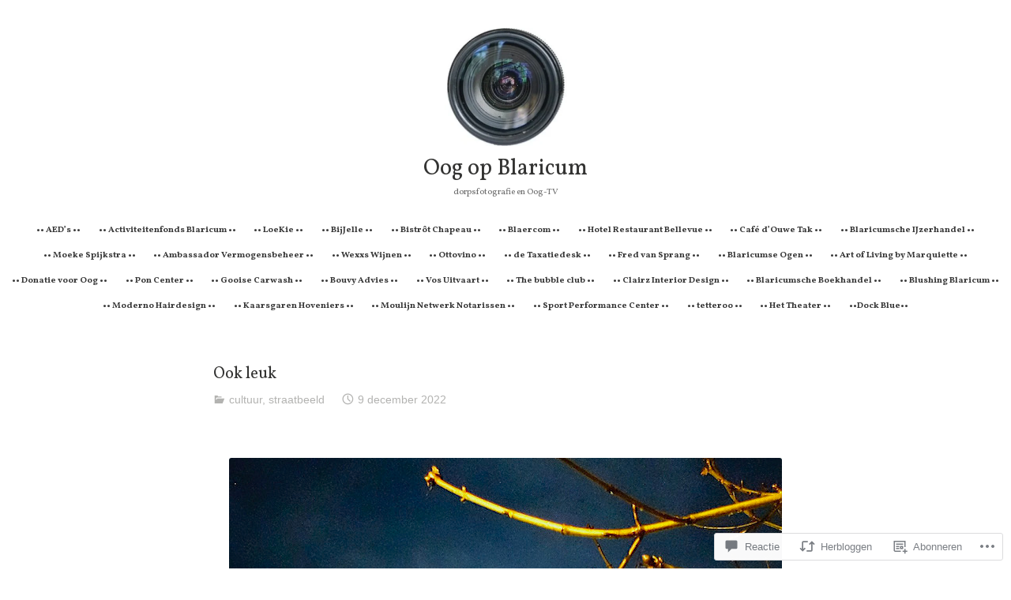

--- FILE ---
content_type: text/html; charset=UTF-8
request_url: https://oogopblaricum.blog/2022/12/09/ook-leuk-22/
body_size: 32899
content:
<!DOCTYPE html>
<html lang="nl">
<head>
<meta charset="UTF-8">
<meta name="viewport" content="width=device-width, initial-scale=1">
<link rel="profile" href="http://gmpg.org/xfn/11">

<title>Ook leuk &#8211; Oog op Blaricum</title>
<script type="text/javascript">
  WebFontConfig = {"google":{"families":["Vollkorn:r,i,b,bi:latin,latin-ext","Vollkorn:r:latin,latin-ext"]},"api_url":"https:\/\/fonts-api.wp.com\/css"};
  (function() {
    var wf = document.createElement('script');
    wf.src = '/wp-content/plugins/custom-fonts/js/webfont.js';
    wf.type = 'text/javascript';
    wf.async = 'true';
    var s = document.getElementsByTagName('script')[0];
    s.parentNode.insertBefore(wf, s);
	})();
</script><style id="jetpack-custom-fonts-css">.wf-active small{font-size:0.56em}.wf-active sub, .wf-active sup{font-size:0.525em}.wf-active code, .wf-active kbd, .wf-active pre, .wf-active samp{font-family:"Vollkorn",serif;font-size:0.7em}.wf-active body{font-family:"Vollkorn",serif;font-size:13.3px}.wf-active button, .wf-active input, .wf-active select{font-family:"Vollkorn",serif;font-size:13.3px}.wf-active textarea{font-family:"Vollkorn",serif;font-size:13.3px}.wf-active select{font-size:9.1px}.wf-active blockquote{font-family:"Vollkorn",serif}.wf-active blockquote cite{font-size:0.56em}.wf-active code, .wf-active kbd, .wf-active pre, .wf-active tt, .wf-active var{font-family:"Vollkorn",serif;font-size:11.2px}.wf-active sub, .wf-active sup{font-size:0.525em}.wf-active big{font-size:0.875em}.wf-active table{font-size:0.63em}.wf-active .button, .wf-active .more-link, .wf-active button:not(.menu-toggle), .wf-active input[type="button"], .wf-active input[type="reset"], .wf-active input[type="submit"], .wf-active .posts-navigation .nav-links a, .wf-active #content #infinite-handle span button{font-family:"Vollkorn",serif;font-size:10.5px}.wf-active input[type="email"], .wf-active input[type="password"], .wf-active input[type="search"], .wf-active input[type="text"], .wf-active input[type="url"], .wf-active textarea{font-family:"Vollkorn",serif}.wf-active input[type="file"]{font-size:11.2px}.wf-active .menu-toggle{font-size:11.9px}.wf-active #primary-menu > li a{font-size:11.2px}.wf-active .posts-navigation .nav-links a{font-size:10.5px}.wf-active .post-navigation{font-family:"Vollkorn",serif}.wf-active .post-navigation .nav-links{font-size:10.5px}.wf-active .main-navigation{font-family:"Vollkorn",serif}.wf-active .main-navigation > ul li{font-size:11.2px}.wf-active .screen-reader-text:focus{font-size:9.8px}.wf-active .entry-content, .wf-active .entry-summary{font-size:13.3px}.wf-active .entry-content, .wf-active .entry-summary, .wf-active .page-content{font-family:"Vollkorn",serif}.wf-active .entry-content .subtitle{font-family:"Vollkorn",serif;font-size:0.91em}.wf-active .format-quote .entry-content blockquote, .wf-active .format-quote .entry-summary blockquote{font-size:16.8px}.wf-active .wp-caption-dd, .wf-active .wp-caption-text{font-size:0.525em}.wf-active #comments{font-family:"Vollkorn",serif}.wf-active body:not(.highlander-enabled) .comment-reply-title small:before{font-size:9.8px}.wf-active .pingback, .wf-active .trackback{font-size:11.9px}.wf-active .pingback:before, .wf-active .trackback:before{font-size:0.91em}.wf-active .pingback span.edit-link, .wf-active .trackback span.edit-link{font-size:0.6125em}.wf-active .comment{font-size:11.9px}.wf-active .comment .comment-reply-link{font-size:10.5px}.wf-active .comment .comment-meta{font-size:8.4px}.wf-active .comment .comment-meta .comment-author .fn{font-size:11.2px}.wf-active .comment-awaiting-moderation{font-size:0.77em}.wf-active .comment-form input[type="email"], .wf-active .comment-form input[type="password"], .wf-active .comment-form input[type="search"], .wf-active .comment-form input[type="text"], .wf-active .comment-form input[type="url"]{font-size:11.9px}.wf-active .comment-form textarea{font-size:11.9px}.wf-active .comment-form label{font-family:"Vollkorn",serif;font-size:10.5px}.wf-active .comment-form span.required{font-family:"Vollkorn",serif;font-size:20.3px}.wf-active .comment-form .logged-in-as{font-size:10.5px}.wf-active .comment-form .comment-notes{font-size:11.2px}.wf-active #cancel-comment-reply-link{font-size:9.8px}.wf-active .widget-area{font-size:10.5px}.wf-active .page-content > .widget .widget-title, .wf-active .page-content > .widget .widgettitle{font-size:23.8px}.wf-active .widget .widget-title{font-size:11.2px}.wf-active .widget_rss .rss-date, .wf-active .widget_rss li > cite{font-size:8.4px}.wf-active .widget_recent_comments a, .wf-active .widget_recent_entries a{font-size:9.8px}.wf-active .widget_recent_entries{font-size:9.1px}.wf-active .widget_recent_entries span.post-date{font-family:"Vollkorn",serif;font-size:0.63em}.wf-active .site-description{font-family:"Vollkorn",serif;font-size:11.2px}.wf-active .site-posted-on strong{font-size:9.8px}.wf-active .site-posted-on time{font-family:"Vollkorn",serif;font-size:8.4px}.wf-active .page-header:not(.page-header-light) .taxonomy-description{font-family:"Vollkorn",serif}.wf-active .not-found .page-header-light .page-title{font-size:32.9px}.wf-active .archive .archive-title, .wf-active .archive .page-title, .wf-active .search .page-title{font-size:2.45em}.wf-active .light-text{font-family:"Vollkorn",serif;font-size:9.1px}.wf-active .light-text .full-size-link:before{font-size:0.875em}.wf-active .light-text .word-count:before{font-size:1.26em}.wf-active .site-info{font-family:"Vollkorn",serif;font-size:9.8px}.wf-active .sticky-label{font-size:11.2px;font-family:"Vollkorn",serif}.wf-active .post-details, .wf-active .post-details a{font-family:"Vollkorn",serif;font-size:9.8px}.wf-active .post-tags li{font-size:10.5px}.wf-active .page-links{font-family:"Vollkorn",serif}.wf-active .post-edit-link{font-family:"Vollkorn",serif;font-size:10.5px}.wf-active #hero-header .site-description{font-size:11.2px}.wf-active #hero-header .social-navigation ul.menu li a:before{font-size:18.9px}.wf-active .post-author-card .author.vcard{font-size:12.6px}.wf-active .post-author-card .author-description{font-family:"Vollkorn",serif;font-size:9.8px}.wf-active #tinymce h1, .wf-active #tinymce h2, .wf-active #tinymce h3, .wf-active #tinymce h4, .wf-active #tinymce h5, .wf-active #tinymce h6, .wf-active .comment-content h1, .wf-active .comment-content h2, .wf-active .comment-content h3, .wf-active .comment-content h4, .wf-active .comment-content h5, .wf-active .comment-content h6, .wf-active .entry-content h1, .wf-active .entry-content h2, .wf-active .entry-content h3, .wf-active .entry-content h4, .wf-active .entry-content h5, .wf-active .entry-content h6, .wf-active .entry-summary h1, .wf-active .entry-summary h2, .wf-active .entry-summary h3, .wf-active .entry-summary h4, .wf-active .entry-summary h5, .wf-active .entry-summary h6, .wf-active .widget_text h1, .wf-active .widget_text h2, .wf-active .widget_text h3, .wf-active .widget_text h4, .wf-active .widget_text h5, .wf-active .widget_text h6{font-family:"Vollkorn",serif;font-style:normal;font-weight:400}.wf-active h1{font-size:32.9px;font-style:normal;font-weight:400}.wf-active h2{font-size:21.7px;font-style:normal;font-weight:400}.wf-active h3{font-size:16.8px;font-style:normal;font-weight:400}.wf-active h4{font-size:14px;font-style:normal;font-weight:400}.wf-active h5{font-size:10.5px;font-style:normal;font-weight:400}.wf-active h6{font-size:9.8px;font-style:normal;font-weight:400}.wf-active blockquote h1, .wf-active blockquote h2, .wf-active blockquote h3, .wf-active blockquote h4{font-family:"Vollkorn",serif;font-weight:400;font-style:normal}.wf-active div#jp-relatedposts h3.jp-relatedposts-headline em{font-family:"Vollkorn",serif;font-style:normal;font-weight:400}.wf-active .comment-reply-title, .wf-active .comments-title{font-family:"Vollkorn",serif;font-size:18.2px;font-weight:400;font-style:normal}.wf-active .image-post-title{font-family:"Vollkorn",serif;font-size:11.2px;font-weight:400;font-style:normal}.wf-active .page-header:not(.page-header-light) h1{font-size:28.7px;font-style:normal;font-weight:400}.wf-active .entry-title{font-family:"Vollkorn",serif;font-size:1.54em;font-style:normal;font-weight:400}.wf-active #post-cover-image .cover-meta .single-post-title{font-family:"Vollkorn",serif;font-size:29.4px;font-style:normal;font-weight:400}.wf-active #hero-header .site-title{font-family:"Vollkorn",serif;font-size:28.7px;font-style:normal;font-weight:400}.wf-active .site-header .site-title{font-size:13.3px;font-style:normal;font-weight:400}.wf-active .site-header .site-description{font-size:9.1px;font-style:normal;font-weight:400}</style>
<meta name='robots' content='max-image-preview:large' />

<!-- Async WordPress.com Remote Login -->
<script id="wpcom_remote_login_js">
var wpcom_remote_login_extra_auth = '';
function wpcom_remote_login_remove_dom_node_id( element_id ) {
	var dom_node = document.getElementById( element_id );
	if ( dom_node ) { dom_node.parentNode.removeChild( dom_node ); }
}
function wpcom_remote_login_remove_dom_node_classes( class_name ) {
	var dom_nodes = document.querySelectorAll( '.' + class_name );
	for ( var i = 0; i < dom_nodes.length; i++ ) {
		dom_nodes[ i ].parentNode.removeChild( dom_nodes[ i ] );
	}
}
function wpcom_remote_login_final_cleanup() {
	wpcom_remote_login_remove_dom_node_classes( "wpcom_remote_login_msg" );
	wpcom_remote_login_remove_dom_node_id( "wpcom_remote_login_key" );
	wpcom_remote_login_remove_dom_node_id( "wpcom_remote_login_validate" );
	wpcom_remote_login_remove_dom_node_id( "wpcom_remote_login_js" );
	wpcom_remote_login_remove_dom_node_id( "wpcom_request_access_iframe" );
	wpcom_remote_login_remove_dom_node_id( "wpcom_request_access_styles" );
}

// Watch for messages back from the remote login
window.addEventListener( "message", function( e ) {
	if ( e.origin === "https://r-login.wordpress.com" ) {
		var data = {};
		try {
			data = JSON.parse( e.data );
		} catch( e ) {
			wpcom_remote_login_final_cleanup();
			return;
		}

		if ( data.msg === 'LOGIN' ) {
			// Clean up the login check iframe
			wpcom_remote_login_remove_dom_node_id( "wpcom_remote_login_key" );

			var id_regex = new RegExp( /^[0-9]+$/ );
			var token_regex = new RegExp( /^.*|.*|.*$/ );
			if (
				token_regex.test( data.token )
				&& id_regex.test( data.wpcomid )
			) {
				// We have everything we need to ask for a login
				var script = document.createElement( "script" );
				script.setAttribute( "id", "wpcom_remote_login_validate" );
				script.src = '/remote-login.php?wpcom_remote_login=validate'
					+ '&wpcomid=' + data.wpcomid
					+ '&token=' + encodeURIComponent( data.token )
					+ '&host=' + window.location.protocol
					+ '//' + window.location.hostname
					+ '&postid=96364'
					+ '&is_singular=1';
				document.body.appendChild( script );
			}

			return;
		}

		// Safari ITP, not logged in, so redirect
		if ( data.msg === 'LOGIN-REDIRECT' ) {
			window.location = 'https://wordpress.com/log-in?redirect_to=' + window.location.href;
			return;
		}

		// Safari ITP, storage access failed, remove the request
		if ( data.msg === 'LOGIN-REMOVE' ) {
			var css_zap = 'html { -webkit-transition: margin-top 1s; transition: margin-top 1s; } /* 9001 */ html { margin-top: 0 !important; } * html body { margin-top: 0 !important; } @media screen and ( max-width: 782px ) { html { margin-top: 0 !important; } * html body { margin-top: 0 !important; } }';
			var style_zap = document.createElement( 'style' );
			style_zap.type = 'text/css';
			style_zap.appendChild( document.createTextNode( css_zap ) );
			document.body.appendChild( style_zap );

			var e = document.getElementById( 'wpcom_request_access_iframe' );
			e.parentNode.removeChild( e );

			document.cookie = 'wordpress_com_login_access=denied; path=/; max-age=31536000';

			return;
		}

		// Safari ITP
		if ( data.msg === 'REQUEST_ACCESS' ) {
			console.log( 'request access: safari' );

			// Check ITP iframe enable/disable knob
			if ( wpcom_remote_login_extra_auth !== 'safari_itp_iframe' ) {
				return;
			}

			// If we are in a "private window" there is no ITP.
			var private_window = false;
			try {
				var opendb = window.openDatabase( null, null, null, null );
			} catch( e ) {
				private_window = true;
			}

			if ( private_window ) {
				console.log( 'private window' );
				return;
			}

			var iframe = document.createElement( 'iframe' );
			iframe.id = 'wpcom_request_access_iframe';
			iframe.setAttribute( 'scrolling', 'no' );
			iframe.setAttribute( 'sandbox', 'allow-storage-access-by-user-activation allow-scripts allow-same-origin allow-top-navigation-by-user-activation' );
			iframe.src = 'https://r-login.wordpress.com/remote-login.php?wpcom_remote_login=request_access&origin=' + encodeURIComponent( data.origin ) + '&wpcomid=' + encodeURIComponent( data.wpcomid );

			var css = 'html { -webkit-transition: margin-top 1s; transition: margin-top 1s; } /* 9001 */ html { margin-top: 46px !important; } * html body { margin-top: 46px !important; } @media screen and ( max-width: 660px ) { html { margin-top: 71px !important; } * html body { margin-top: 71px !important; } #wpcom_request_access_iframe { display: block; height: 71px !important; } } #wpcom_request_access_iframe { border: 0px; height: 46px; position: fixed; top: 0; left: 0; width: 100%; min-width: 100%; z-index: 99999; background: #23282d; } ';

			var style = document.createElement( 'style' );
			style.type = 'text/css';
			style.id = 'wpcom_request_access_styles';
			style.appendChild( document.createTextNode( css ) );
			document.body.appendChild( style );

			document.body.appendChild( iframe );
		}

		if ( data.msg === 'DONE' ) {
			wpcom_remote_login_final_cleanup();
		}
	}
}, false );

// Inject the remote login iframe after the page has had a chance to load
// more critical resources
window.addEventListener( "DOMContentLoaded", function( e ) {
	var iframe = document.createElement( "iframe" );
	iframe.style.display = "none";
	iframe.setAttribute( "scrolling", "no" );
	iframe.setAttribute( "id", "wpcom_remote_login_key" );
	iframe.src = "https://r-login.wordpress.com/remote-login.php"
		+ "?wpcom_remote_login=key"
		+ "&origin=aHR0cHM6Ly9vb2dvcGJsYXJpY3VtLmJsb2c%3D"
		+ "&wpcomid=4953753"
		+ "&time=" + Math.floor( Date.now() / 1000 );
	document.body.appendChild( iframe );
}, false );
</script>
<link rel='dns-prefetch' href='//s0.wp.com' />
<link rel='dns-prefetch' href='//wordpress.com' />
<link rel="alternate" type="application/rss+xml" title="Oog op Blaricum &raquo; Feed" href="https://oogopblaricum.blog/feed/" />
<link rel="alternate" type="application/rss+xml" title="Oog op Blaricum &raquo; Reactiesfeed" href="https://oogopblaricum.blog/comments/feed/" />
<link rel="alternate" type="application/rss+xml" title="Oog op Blaricum &raquo; Ook leuk Reactiesfeed" href="https://oogopblaricum.blog/2022/12/09/ook-leuk-22/feed/" />
	<script type="text/javascript">
		/* <![CDATA[ */
		function addLoadEvent(func) {
			var oldonload = window.onload;
			if (typeof window.onload != 'function') {
				window.onload = func;
			} else {
				window.onload = function () {
					oldonload();
					func();
				}
			}
		}
		/* ]]> */
	</script>
	<link crossorigin='anonymous' rel='stylesheet' id='all-css-0-1' href='/_static/??-eJxtzEkKgDAMQNELWYNjcSGeRdog1Q7BpHh9UQRBXD74fDhImRQFo0DIinxeXGRYUWg222PgHCEkmz0y7OhnQasosXxUGuYC/o/ebfh+b135FMZKd02th77t1hMpiDR+&cssminify=yes' type='text/css' media='all' />
<style id='wp-emoji-styles-inline-css'>

	img.wp-smiley, img.emoji {
		display: inline !important;
		border: none !important;
		box-shadow: none !important;
		height: 1em !important;
		width: 1em !important;
		margin: 0 0.07em !important;
		vertical-align: -0.1em !important;
		background: none !important;
		padding: 0 !important;
	}
/*# sourceURL=wp-emoji-styles-inline-css */
</style>
<link crossorigin='anonymous' rel='stylesheet' id='all-css-2-1' href='/wp-content/plugins/gutenberg-core/v22.2.0/build/styles/block-library/style.css?m=1764855221i&cssminify=yes' type='text/css' media='all' />
<style id='wp-block-library-inline-css'>
.has-text-align-justify {
	text-align:justify;
}
.has-text-align-justify{text-align:justify;}

/*# sourceURL=wp-block-library-inline-css */
</style><style id='wp-block-paragraph-inline-css'>
.is-small-text{font-size:.875em}.is-regular-text{font-size:1em}.is-large-text{font-size:2.25em}.is-larger-text{font-size:3em}.has-drop-cap:not(:focus):first-letter{float:left;font-size:8.4em;font-style:normal;font-weight:100;line-height:.68;margin:.05em .1em 0 0;text-transform:uppercase}body.rtl .has-drop-cap:not(:focus):first-letter{float:none;margin-left:.1em}p.has-drop-cap.has-background{overflow:hidden}:root :where(p.has-background){padding:1.25em 2.375em}:where(p.has-text-color:not(.has-link-color)) a{color:inherit}p.has-text-align-left[style*="writing-mode:vertical-lr"],p.has-text-align-right[style*="writing-mode:vertical-rl"]{rotate:180deg}
/*# sourceURL=/wp-content/plugins/gutenberg-core/v22.2.0/build/styles/block-library/paragraph/style.css */
</style>
<style id='wp-block-heading-inline-css'>
h1:where(.wp-block-heading).has-background,h2:where(.wp-block-heading).has-background,h3:where(.wp-block-heading).has-background,h4:where(.wp-block-heading).has-background,h5:where(.wp-block-heading).has-background,h6:where(.wp-block-heading).has-background{padding:1.25em 2.375em}h1.has-text-align-left[style*=writing-mode]:where([style*=vertical-lr]),h1.has-text-align-right[style*=writing-mode]:where([style*=vertical-rl]),h2.has-text-align-left[style*=writing-mode]:where([style*=vertical-lr]),h2.has-text-align-right[style*=writing-mode]:where([style*=vertical-rl]),h3.has-text-align-left[style*=writing-mode]:where([style*=vertical-lr]),h3.has-text-align-right[style*=writing-mode]:where([style*=vertical-rl]),h4.has-text-align-left[style*=writing-mode]:where([style*=vertical-lr]),h4.has-text-align-right[style*=writing-mode]:where([style*=vertical-rl]),h5.has-text-align-left[style*=writing-mode]:where([style*=vertical-lr]),h5.has-text-align-right[style*=writing-mode]:where([style*=vertical-rl]),h6.has-text-align-left[style*=writing-mode]:where([style*=vertical-lr]),h6.has-text-align-right[style*=writing-mode]:where([style*=vertical-rl]){rotate:180deg}
/*# sourceURL=/wp-content/plugins/gutenberg-core/v22.2.0/build/styles/block-library/heading/style.css */
</style>
<style id='wp-block-image-inline-css'>
.wp-block-image>a,.wp-block-image>figure>a{display:inline-block}.wp-block-image img{box-sizing:border-box;height:auto;max-width:100%;vertical-align:bottom}@media not (prefers-reduced-motion){.wp-block-image img.hide{visibility:hidden}.wp-block-image img.show{animation:show-content-image .4s}}.wp-block-image[style*=border-radius] img,.wp-block-image[style*=border-radius]>a{border-radius:inherit}.wp-block-image.has-custom-border img{box-sizing:border-box}.wp-block-image.aligncenter{text-align:center}.wp-block-image.alignfull>a,.wp-block-image.alignwide>a{width:100%}.wp-block-image.alignfull img,.wp-block-image.alignwide img{height:auto;width:100%}.wp-block-image .aligncenter,.wp-block-image .alignleft,.wp-block-image .alignright,.wp-block-image.aligncenter,.wp-block-image.alignleft,.wp-block-image.alignright{display:table}.wp-block-image .aligncenter>figcaption,.wp-block-image .alignleft>figcaption,.wp-block-image .alignright>figcaption,.wp-block-image.aligncenter>figcaption,.wp-block-image.alignleft>figcaption,.wp-block-image.alignright>figcaption{caption-side:bottom;display:table-caption}.wp-block-image .alignleft{float:left;margin:.5em 1em .5em 0}.wp-block-image .alignright{float:right;margin:.5em 0 .5em 1em}.wp-block-image .aligncenter{margin-left:auto;margin-right:auto}.wp-block-image :where(figcaption){margin-bottom:1em;margin-top:.5em}.wp-block-image.is-style-circle-mask img{border-radius:9999px}@supports ((-webkit-mask-image:none) or (mask-image:none)) or (-webkit-mask-image:none){.wp-block-image.is-style-circle-mask img{border-radius:0;-webkit-mask-image:url('data:image/svg+xml;utf8,<svg viewBox="0 0 100 100" xmlns="http://www.w3.org/2000/svg"><circle cx="50" cy="50" r="50"/></svg>');mask-image:url('data:image/svg+xml;utf8,<svg viewBox="0 0 100 100" xmlns="http://www.w3.org/2000/svg"><circle cx="50" cy="50" r="50"/></svg>');mask-mode:alpha;-webkit-mask-position:center;mask-position:center;-webkit-mask-repeat:no-repeat;mask-repeat:no-repeat;-webkit-mask-size:contain;mask-size:contain}}:root :where(.wp-block-image.is-style-rounded img,.wp-block-image .is-style-rounded img){border-radius:9999px}.wp-block-image figure{margin:0}.wp-lightbox-container{display:flex;flex-direction:column;position:relative}.wp-lightbox-container img{cursor:zoom-in}.wp-lightbox-container img:hover+button{opacity:1}.wp-lightbox-container button{align-items:center;backdrop-filter:blur(16px) saturate(180%);background-color:#5a5a5a40;border:none;border-radius:4px;cursor:zoom-in;display:flex;height:20px;justify-content:center;opacity:0;padding:0;position:absolute;right:16px;text-align:center;top:16px;width:20px;z-index:100}@media not (prefers-reduced-motion){.wp-lightbox-container button{transition:opacity .2s ease}}.wp-lightbox-container button:focus-visible{outline:3px auto #5a5a5a40;outline:3px auto -webkit-focus-ring-color;outline-offset:3px}.wp-lightbox-container button:hover{cursor:pointer;opacity:1}.wp-lightbox-container button:focus{opacity:1}.wp-lightbox-container button:focus,.wp-lightbox-container button:hover,.wp-lightbox-container button:not(:hover):not(:active):not(.has-background){background-color:#5a5a5a40;border:none}.wp-lightbox-overlay{box-sizing:border-box;cursor:zoom-out;height:100vh;left:0;overflow:hidden;position:fixed;top:0;visibility:hidden;width:100%;z-index:100000}.wp-lightbox-overlay .close-button{align-items:center;cursor:pointer;display:flex;justify-content:center;min-height:40px;min-width:40px;padding:0;position:absolute;right:calc(env(safe-area-inset-right) + 16px);top:calc(env(safe-area-inset-top) + 16px);z-index:5000000}.wp-lightbox-overlay .close-button:focus,.wp-lightbox-overlay .close-button:hover,.wp-lightbox-overlay .close-button:not(:hover):not(:active):not(.has-background){background:none;border:none}.wp-lightbox-overlay .lightbox-image-container{height:var(--wp--lightbox-container-height);left:50%;overflow:hidden;position:absolute;top:50%;transform:translate(-50%,-50%);transform-origin:top left;width:var(--wp--lightbox-container-width);z-index:9999999999}.wp-lightbox-overlay .wp-block-image{align-items:center;box-sizing:border-box;display:flex;height:100%;justify-content:center;margin:0;position:relative;transform-origin:0 0;width:100%;z-index:3000000}.wp-lightbox-overlay .wp-block-image img{height:var(--wp--lightbox-image-height);min-height:var(--wp--lightbox-image-height);min-width:var(--wp--lightbox-image-width);width:var(--wp--lightbox-image-width)}.wp-lightbox-overlay .wp-block-image figcaption{display:none}.wp-lightbox-overlay button{background:none;border:none}.wp-lightbox-overlay .scrim{background-color:#fff;height:100%;opacity:.9;position:absolute;width:100%;z-index:2000000}.wp-lightbox-overlay.active{visibility:visible}@media not (prefers-reduced-motion){.wp-lightbox-overlay.active{animation:turn-on-visibility .25s both}.wp-lightbox-overlay.active img{animation:turn-on-visibility .35s both}.wp-lightbox-overlay.show-closing-animation:not(.active){animation:turn-off-visibility .35s both}.wp-lightbox-overlay.show-closing-animation:not(.active) img{animation:turn-off-visibility .25s both}.wp-lightbox-overlay.zoom.active{animation:none;opacity:1;visibility:visible}.wp-lightbox-overlay.zoom.active .lightbox-image-container{animation:lightbox-zoom-in .4s}.wp-lightbox-overlay.zoom.active .lightbox-image-container img{animation:none}.wp-lightbox-overlay.zoom.active .scrim{animation:turn-on-visibility .4s forwards}.wp-lightbox-overlay.zoom.show-closing-animation:not(.active){animation:none}.wp-lightbox-overlay.zoom.show-closing-animation:not(.active) .lightbox-image-container{animation:lightbox-zoom-out .4s}.wp-lightbox-overlay.zoom.show-closing-animation:not(.active) .lightbox-image-container img{animation:none}.wp-lightbox-overlay.zoom.show-closing-animation:not(.active) .scrim{animation:turn-off-visibility .4s forwards}}@keyframes show-content-image{0%{visibility:hidden}99%{visibility:hidden}to{visibility:visible}}@keyframes turn-on-visibility{0%{opacity:0}to{opacity:1}}@keyframes turn-off-visibility{0%{opacity:1;visibility:visible}99%{opacity:0;visibility:visible}to{opacity:0;visibility:hidden}}@keyframes lightbox-zoom-in{0%{transform:translate(calc((-100vw + var(--wp--lightbox-scrollbar-width))/2 + var(--wp--lightbox-initial-left-position)),calc(-50vh + var(--wp--lightbox-initial-top-position))) scale(var(--wp--lightbox-scale))}to{transform:translate(-50%,-50%) scale(1)}}@keyframes lightbox-zoom-out{0%{transform:translate(-50%,-50%) scale(1);visibility:visible}99%{visibility:visible}to{transform:translate(calc((-100vw + var(--wp--lightbox-scrollbar-width))/2 + var(--wp--lightbox-initial-left-position)),calc(-50vh + var(--wp--lightbox-initial-top-position))) scale(var(--wp--lightbox-scale));visibility:hidden}}
/*# sourceURL=/wp-content/plugins/gutenberg-core/v22.2.0/build/styles/block-library/image/style.css */
</style>
<style id='wp-block-image-theme-inline-css'>
:root :where(.wp-block-image figcaption){color:#555;font-size:13px;text-align:center}.is-dark-theme :root :where(.wp-block-image figcaption){color:#ffffffa6}.wp-block-image{margin:0 0 1em}
/*# sourceURL=/wp-content/plugins/gutenberg-core/v22.2.0/build/styles/block-library/image/theme.css */
</style>
<style id='global-styles-inline-css'>
:root{--wp--preset--aspect-ratio--square: 1;--wp--preset--aspect-ratio--4-3: 4/3;--wp--preset--aspect-ratio--3-4: 3/4;--wp--preset--aspect-ratio--3-2: 3/2;--wp--preset--aspect-ratio--2-3: 2/3;--wp--preset--aspect-ratio--16-9: 16/9;--wp--preset--aspect-ratio--9-16: 9/16;--wp--preset--color--black: #000000;--wp--preset--color--cyan-bluish-gray: #abb8c3;--wp--preset--color--white: #fff;--wp--preset--color--pale-pink: #f78da7;--wp--preset--color--vivid-red: #cf2e2e;--wp--preset--color--luminous-vivid-orange: #ff6900;--wp--preset--color--luminous-vivid-amber: #fcb900;--wp--preset--color--light-green-cyan: #7bdcb5;--wp--preset--color--vivid-green-cyan: #00d084;--wp--preset--color--pale-cyan-blue: #8ed1fc;--wp--preset--color--vivid-cyan-blue: #0693e3;--wp--preset--color--vivid-purple: #9b51e0;--wp--preset--color--medium-blue: #0087be;--wp--preset--color--bright-blue: #00aadc;--wp--preset--color--dark-gray: #4d4d4b;--wp--preset--color--light-gray: #b3b3b1;--wp--preset--gradient--vivid-cyan-blue-to-vivid-purple: linear-gradient(135deg,rgb(6,147,227) 0%,rgb(155,81,224) 100%);--wp--preset--gradient--light-green-cyan-to-vivid-green-cyan: linear-gradient(135deg,rgb(122,220,180) 0%,rgb(0,208,130) 100%);--wp--preset--gradient--luminous-vivid-amber-to-luminous-vivid-orange: linear-gradient(135deg,rgb(252,185,0) 0%,rgb(255,105,0) 100%);--wp--preset--gradient--luminous-vivid-orange-to-vivid-red: linear-gradient(135deg,rgb(255,105,0) 0%,rgb(207,46,46) 100%);--wp--preset--gradient--very-light-gray-to-cyan-bluish-gray: linear-gradient(135deg,rgb(238,238,238) 0%,rgb(169,184,195) 100%);--wp--preset--gradient--cool-to-warm-spectrum: linear-gradient(135deg,rgb(74,234,220) 0%,rgb(151,120,209) 20%,rgb(207,42,186) 40%,rgb(238,44,130) 60%,rgb(251,105,98) 80%,rgb(254,248,76) 100%);--wp--preset--gradient--blush-light-purple: linear-gradient(135deg,rgb(255,206,236) 0%,rgb(152,150,240) 100%);--wp--preset--gradient--blush-bordeaux: linear-gradient(135deg,rgb(254,205,165) 0%,rgb(254,45,45) 50%,rgb(107,0,62) 100%);--wp--preset--gradient--luminous-dusk: linear-gradient(135deg,rgb(255,203,112) 0%,rgb(199,81,192) 50%,rgb(65,88,208) 100%);--wp--preset--gradient--pale-ocean: linear-gradient(135deg,rgb(255,245,203) 0%,rgb(182,227,212) 50%,rgb(51,167,181) 100%);--wp--preset--gradient--electric-grass: linear-gradient(135deg,rgb(202,248,128) 0%,rgb(113,206,126) 100%);--wp--preset--gradient--midnight: linear-gradient(135deg,rgb(2,3,129) 0%,rgb(40,116,252) 100%);--wp--preset--font-size--small: 13px;--wp--preset--font-size--medium: 20px;--wp--preset--font-size--large: 36px;--wp--preset--font-size--x-large: 42px;--wp--preset--font-family--albert-sans: 'Albert Sans', sans-serif;--wp--preset--font-family--alegreya: Alegreya, serif;--wp--preset--font-family--arvo: Arvo, serif;--wp--preset--font-family--bodoni-moda: 'Bodoni Moda', serif;--wp--preset--font-family--bricolage-grotesque: 'Bricolage Grotesque', sans-serif;--wp--preset--font-family--cabin: Cabin, sans-serif;--wp--preset--font-family--chivo: Chivo, sans-serif;--wp--preset--font-family--commissioner: Commissioner, sans-serif;--wp--preset--font-family--cormorant: Cormorant, serif;--wp--preset--font-family--courier-prime: 'Courier Prime', monospace;--wp--preset--font-family--crimson-pro: 'Crimson Pro', serif;--wp--preset--font-family--dm-mono: 'DM Mono', monospace;--wp--preset--font-family--dm-sans: 'DM Sans', sans-serif;--wp--preset--font-family--dm-serif-display: 'DM Serif Display', serif;--wp--preset--font-family--domine: Domine, serif;--wp--preset--font-family--eb-garamond: 'EB Garamond', serif;--wp--preset--font-family--epilogue: Epilogue, sans-serif;--wp--preset--font-family--fahkwang: Fahkwang, sans-serif;--wp--preset--font-family--figtree: Figtree, sans-serif;--wp--preset--font-family--fira-sans: 'Fira Sans', sans-serif;--wp--preset--font-family--fjalla-one: 'Fjalla One', sans-serif;--wp--preset--font-family--fraunces: Fraunces, serif;--wp--preset--font-family--gabarito: Gabarito, system-ui;--wp--preset--font-family--ibm-plex-mono: 'IBM Plex Mono', monospace;--wp--preset--font-family--ibm-plex-sans: 'IBM Plex Sans', sans-serif;--wp--preset--font-family--ibarra-real-nova: 'Ibarra Real Nova', serif;--wp--preset--font-family--instrument-serif: 'Instrument Serif', serif;--wp--preset--font-family--inter: Inter, sans-serif;--wp--preset--font-family--josefin-sans: 'Josefin Sans', sans-serif;--wp--preset--font-family--jost: Jost, sans-serif;--wp--preset--font-family--libre-baskerville: 'Libre Baskerville', serif;--wp--preset--font-family--libre-franklin: 'Libre Franklin', sans-serif;--wp--preset--font-family--literata: Literata, serif;--wp--preset--font-family--lora: Lora, serif;--wp--preset--font-family--merriweather: Merriweather, serif;--wp--preset--font-family--montserrat: Montserrat, sans-serif;--wp--preset--font-family--newsreader: Newsreader, serif;--wp--preset--font-family--noto-sans-mono: 'Noto Sans Mono', sans-serif;--wp--preset--font-family--nunito: Nunito, sans-serif;--wp--preset--font-family--open-sans: 'Open Sans', sans-serif;--wp--preset--font-family--overpass: Overpass, sans-serif;--wp--preset--font-family--pt-serif: 'PT Serif', serif;--wp--preset--font-family--petrona: Petrona, serif;--wp--preset--font-family--piazzolla: Piazzolla, serif;--wp--preset--font-family--playfair-display: 'Playfair Display', serif;--wp--preset--font-family--plus-jakarta-sans: 'Plus Jakarta Sans', sans-serif;--wp--preset--font-family--poppins: Poppins, sans-serif;--wp--preset--font-family--raleway: Raleway, sans-serif;--wp--preset--font-family--roboto: Roboto, sans-serif;--wp--preset--font-family--roboto-slab: 'Roboto Slab', serif;--wp--preset--font-family--rubik: Rubik, sans-serif;--wp--preset--font-family--rufina: Rufina, serif;--wp--preset--font-family--sora: Sora, sans-serif;--wp--preset--font-family--source-sans-3: 'Source Sans 3', sans-serif;--wp--preset--font-family--source-serif-4: 'Source Serif 4', serif;--wp--preset--font-family--space-mono: 'Space Mono', monospace;--wp--preset--font-family--syne: Syne, sans-serif;--wp--preset--font-family--texturina: Texturina, serif;--wp--preset--font-family--urbanist: Urbanist, sans-serif;--wp--preset--font-family--work-sans: 'Work Sans', sans-serif;--wp--preset--spacing--20: 0.44rem;--wp--preset--spacing--30: 0.67rem;--wp--preset--spacing--40: 1rem;--wp--preset--spacing--50: 1.5rem;--wp--preset--spacing--60: 2.25rem;--wp--preset--spacing--70: 3.38rem;--wp--preset--spacing--80: 5.06rem;--wp--preset--shadow--natural: 6px 6px 9px rgba(0, 0, 0, 0.2);--wp--preset--shadow--deep: 12px 12px 50px rgba(0, 0, 0, 0.4);--wp--preset--shadow--sharp: 6px 6px 0px rgba(0, 0, 0, 0.2);--wp--preset--shadow--outlined: 6px 6px 0px -3px rgb(255, 255, 255), 6px 6px rgb(0, 0, 0);--wp--preset--shadow--crisp: 6px 6px 0px rgb(0, 0, 0);}:where(.is-layout-flex){gap: 0.5em;}:where(.is-layout-grid){gap: 0.5em;}body .is-layout-flex{display: flex;}.is-layout-flex{flex-wrap: wrap;align-items: center;}.is-layout-flex > :is(*, div){margin: 0;}body .is-layout-grid{display: grid;}.is-layout-grid > :is(*, div){margin: 0;}:where(.wp-block-columns.is-layout-flex){gap: 2em;}:where(.wp-block-columns.is-layout-grid){gap: 2em;}:where(.wp-block-post-template.is-layout-flex){gap: 1.25em;}:where(.wp-block-post-template.is-layout-grid){gap: 1.25em;}.has-black-color{color: var(--wp--preset--color--black) !important;}.has-cyan-bluish-gray-color{color: var(--wp--preset--color--cyan-bluish-gray) !important;}.has-white-color{color: var(--wp--preset--color--white) !important;}.has-pale-pink-color{color: var(--wp--preset--color--pale-pink) !important;}.has-vivid-red-color{color: var(--wp--preset--color--vivid-red) !important;}.has-luminous-vivid-orange-color{color: var(--wp--preset--color--luminous-vivid-orange) !important;}.has-luminous-vivid-amber-color{color: var(--wp--preset--color--luminous-vivid-amber) !important;}.has-light-green-cyan-color{color: var(--wp--preset--color--light-green-cyan) !important;}.has-vivid-green-cyan-color{color: var(--wp--preset--color--vivid-green-cyan) !important;}.has-pale-cyan-blue-color{color: var(--wp--preset--color--pale-cyan-blue) !important;}.has-vivid-cyan-blue-color{color: var(--wp--preset--color--vivid-cyan-blue) !important;}.has-vivid-purple-color{color: var(--wp--preset--color--vivid-purple) !important;}.has-black-background-color{background-color: var(--wp--preset--color--black) !important;}.has-cyan-bluish-gray-background-color{background-color: var(--wp--preset--color--cyan-bluish-gray) !important;}.has-white-background-color{background-color: var(--wp--preset--color--white) !important;}.has-pale-pink-background-color{background-color: var(--wp--preset--color--pale-pink) !important;}.has-vivid-red-background-color{background-color: var(--wp--preset--color--vivid-red) !important;}.has-luminous-vivid-orange-background-color{background-color: var(--wp--preset--color--luminous-vivid-orange) !important;}.has-luminous-vivid-amber-background-color{background-color: var(--wp--preset--color--luminous-vivid-amber) !important;}.has-light-green-cyan-background-color{background-color: var(--wp--preset--color--light-green-cyan) !important;}.has-vivid-green-cyan-background-color{background-color: var(--wp--preset--color--vivid-green-cyan) !important;}.has-pale-cyan-blue-background-color{background-color: var(--wp--preset--color--pale-cyan-blue) !important;}.has-vivid-cyan-blue-background-color{background-color: var(--wp--preset--color--vivid-cyan-blue) !important;}.has-vivid-purple-background-color{background-color: var(--wp--preset--color--vivid-purple) !important;}.has-black-border-color{border-color: var(--wp--preset--color--black) !important;}.has-cyan-bluish-gray-border-color{border-color: var(--wp--preset--color--cyan-bluish-gray) !important;}.has-white-border-color{border-color: var(--wp--preset--color--white) !important;}.has-pale-pink-border-color{border-color: var(--wp--preset--color--pale-pink) !important;}.has-vivid-red-border-color{border-color: var(--wp--preset--color--vivid-red) !important;}.has-luminous-vivid-orange-border-color{border-color: var(--wp--preset--color--luminous-vivid-orange) !important;}.has-luminous-vivid-amber-border-color{border-color: var(--wp--preset--color--luminous-vivid-amber) !important;}.has-light-green-cyan-border-color{border-color: var(--wp--preset--color--light-green-cyan) !important;}.has-vivid-green-cyan-border-color{border-color: var(--wp--preset--color--vivid-green-cyan) !important;}.has-pale-cyan-blue-border-color{border-color: var(--wp--preset--color--pale-cyan-blue) !important;}.has-vivid-cyan-blue-border-color{border-color: var(--wp--preset--color--vivid-cyan-blue) !important;}.has-vivid-purple-border-color{border-color: var(--wp--preset--color--vivid-purple) !important;}.has-vivid-cyan-blue-to-vivid-purple-gradient-background{background: var(--wp--preset--gradient--vivid-cyan-blue-to-vivid-purple) !important;}.has-light-green-cyan-to-vivid-green-cyan-gradient-background{background: var(--wp--preset--gradient--light-green-cyan-to-vivid-green-cyan) !important;}.has-luminous-vivid-amber-to-luminous-vivid-orange-gradient-background{background: var(--wp--preset--gradient--luminous-vivid-amber-to-luminous-vivid-orange) !important;}.has-luminous-vivid-orange-to-vivid-red-gradient-background{background: var(--wp--preset--gradient--luminous-vivid-orange-to-vivid-red) !important;}.has-very-light-gray-to-cyan-bluish-gray-gradient-background{background: var(--wp--preset--gradient--very-light-gray-to-cyan-bluish-gray) !important;}.has-cool-to-warm-spectrum-gradient-background{background: var(--wp--preset--gradient--cool-to-warm-spectrum) !important;}.has-blush-light-purple-gradient-background{background: var(--wp--preset--gradient--blush-light-purple) !important;}.has-blush-bordeaux-gradient-background{background: var(--wp--preset--gradient--blush-bordeaux) !important;}.has-luminous-dusk-gradient-background{background: var(--wp--preset--gradient--luminous-dusk) !important;}.has-pale-ocean-gradient-background{background: var(--wp--preset--gradient--pale-ocean) !important;}.has-electric-grass-gradient-background{background: var(--wp--preset--gradient--electric-grass) !important;}.has-midnight-gradient-background{background: var(--wp--preset--gradient--midnight) !important;}.has-small-font-size{font-size: var(--wp--preset--font-size--small) !important;}.has-medium-font-size{font-size: var(--wp--preset--font-size--medium) !important;}.has-large-font-size{font-size: var(--wp--preset--font-size--large) !important;}.has-x-large-font-size{font-size: var(--wp--preset--font-size--x-large) !important;}.has-albert-sans-font-family{font-family: var(--wp--preset--font-family--albert-sans) !important;}.has-alegreya-font-family{font-family: var(--wp--preset--font-family--alegreya) !important;}.has-arvo-font-family{font-family: var(--wp--preset--font-family--arvo) !important;}.has-bodoni-moda-font-family{font-family: var(--wp--preset--font-family--bodoni-moda) !important;}.has-bricolage-grotesque-font-family{font-family: var(--wp--preset--font-family--bricolage-grotesque) !important;}.has-cabin-font-family{font-family: var(--wp--preset--font-family--cabin) !important;}.has-chivo-font-family{font-family: var(--wp--preset--font-family--chivo) !important;}.has-commissioner-font-family{font-family: var(--wp--preset--font-family--commissioner) !important;}.has-cormorant-font-family{font-family: var(--wp--preset--font-family--cormorant) !important;}.has-courier-prime-font-family{font-family: var(--wp--preset--font-family--courier-prime) !important;}.has-crimson-pro-font-family{font-family: var(--wp--preset--font-family--crimson-pro) !important;}.has-dm-mono-font-family{font-family: var(--wp--preset--font-family--dm-mono) !important;}.has-dm-sans-font-family{font-family: var(--wp--preset--font-family--dm-sans) !important;}.has-dm-serif-display-font-family{font-family: var(--wp--preset--font-family--dm-serif-display) !important;}.has-domine-font-family{font-family: var(--wp--preset--font-family--domine) !important;}.has-eb-garamond-font-family{font-family: var(--wp--preset--font-family--eb-garamond) !important;}.has-epilogue-font-family{font-family: var(--wp--preset--font-family--epilogue) !important;}.has-fahkwang-font-family{font-family: var(--wp--preset--font-family--fahkwang) !important;}.has-figtree-font-family{font-family: var(--wp--preset--font-family--figtree) !important;}.has-fira-sans-font-family{font-family: var(--wp--preset--font-family--fira-sans) !important;}.has-fjalla-one-font-family{font-family: var(--wp--preset--font-family--fjalla-one) !important;}.has-fraunces-font-family{font-family: var(--wp--preset--font-family--fraunces) !important;}.has-gabarito-font-family{font-family: var(--wp--preset--font-family--gabarito) !important;}.has-ibm-plex-mono-font-family{font-family: var(--wp--preset--font-family--ibm-plex-mono) !important;}.has-ibm-plex-sans-font-family{font-family: var(--wp--preset--font-family--ibm-plex-sans) !important;}.has-ibarra-real-nova-font-family{font-family: var(--wp--preset--font-family--ibarra-real-nova) !important;}.has-instrument-serif-font-family{font-family: var(--wp--preset--font-family--instrument-serif) !important;}.has-inter-font-family{font-family: var(--wp--preset--font-family--inter) !important;}.has-josefin-sans-font-family{font-family: var(--wp--preset--font-family--josefin-sans) !important;}.has-jost-font-family{font-family: var(--wp--preset--font-family--jost) !important;}.has-libre-baskerville-font-family{font-family: var(--wp--preset--font-family--libre-baskerville) !important;}.has-libre-franklin-font-family{font-family: var(--wp--preset--font-family--libre-franklin) !important;}.has-literata-font-family{font-family: var(--wp--preset--font-family--literata) !important;}.has-lora-font-family{font-family: var(--wp--preset--font-family--lora) !important;}.has-merriweather-font-family{font-family: var(--wp--preset--font-family--merriweather) !important;}.has-montserrat-font-family{font-family: var(--wp--preset--font-family--montserrat) !important;}.has-newsreader-font-family{font-family: var(--wp--preset--font-family--newsreader) !important;}.has-noto-sans-mono-font-family{font-family: var(--wp--preset--font-family--noto-sans-mono) !important;}.has-nunito-font-family{font-family: var(--wp--preset--font-family--nunito) !important;}.has-open-sans-font-family{font-family: var(--wp--preset--font-family--open-sans) !important;}.has-overpass-font-family{font-family: var(--wp--preset--font-family--overpass) !important;}.has-pt-serif-font-family{font-family: var(--wp--preset--font-family--pt-serif) !important;}.has-petrona-font-family{font-family: var(--wp--preset--font-family--petrona) !important;}.has-piazzolla-font-family{font-family: var(--wp--preset--font-family--piazzolla) !important;}.has-playfair-display-font-family{font-family: var(--wp--preset--font-family--playfair-display) !important;}.has-plus-jakarta-sans-font-family{font-family: var(--wp--preset--font-family--plus-jakarta-sans) !important;}.has-poppins-font-family{font-family: var(--wp--preset--font-family--poppins) !important;}.has-raleway-font-family{font-family: var(--wp--preset--font-family--raleway) !important;}.has-roboto-font-family{font-family: var(--wp--preset--font-family--roboto) !important;}.has-roboto-slab-font-family{font-family: var(--wp--preset--font-family--roboto-slab) !important;}.has-rubik-font-family{font-family: var(--wp--preset--font-family--rubik) !important;}.has-rufina-font-family{font-family: var(--wp--preset--font-family--rufina) !important;}.has-sora-font-family{font-family: var(--wp--preset--font-family--sora) !important;}.has-source-sans-3-font-family{font-family: var(--wp--preset--font-family--source-sans-3) !important;}.has-source-serif-4-font-family{font-family: var(--wp--preset--font-family--source-serif-4) !important;}.has-space-mono-font-family{font-family: var(--wp--preset--font-family--space-mono) !important;}.has-syne-font-family{font-family: var(--wp--preset--font-family--syne) !important;}.has-texturina-font-family{font-family: var(--wp--preset--font-family--texturina) !important;}.has-urbanist-font-family{font-family: var(--wp--preset--font-family--urbanist) !important;}.has-work-sans-font-family{font-family: var(--wp--preset--font-family--work-sans) !important;}
/*# sourceURL=global-styles-inline-css */
</style>

<style id='classic-theme-styles-inline-css'>
/*! This file is auto-generated */
.wp-block-button__link{color:#fff;background-color:#32373c;border-radius:9999px;box-shadow:none;text-decoration:none;padding:calc(.667em + 2px) calc(1.333em + 2px);font-size:1.125em}.wp-block-file__button{background:#32373c;color:#fff;text-decoration:none}
/*# sourceURL=/wp-includes/css/classic-themes.min.css */
</style>
<link crossorigin='anonymous' rel='stylesheet' id='all-css-4-1' href='/_static/??[base64]/aa7xMU4dcugpkh6aTHvHcqAEDd7+gj+A81XXb/wPPV9nsYbl4UuvkUhtrJZ28by0JcjSCBquzTyGqwZeXctpRl/8c73b3je7p4fN9vgJIAIL1w==&cssminify=yes' type='text/css' media='all' />
<style id='independent-publisher-2-style-inline-css'>
.byline { clip: rect(1px, 1px, 1px, 1px); height: 1px; position: absolute; overflow: hidden; width: 1px; }
/*# sourceURL=independent-publisher-2-style-inline-css */
</style>
<link crossorigin='anonymous' rel='stylesheet' id='print-css-5-1' href='/wp-content/mu-plugins/global-print/global-print.css?m=1465851035i&cssminify=yes' type='text/css' media='print' />
<style id='jetpack-global-styles-frontend-style-inline-css'>
:root { --font-headings: unset; --font-base: unset; --font-headings-default: -apple-system,BlinkMacSystemFont,"Segoe UI",Roboto,Oxygen-Sans,Ubuntu,Cantarell,"Helvetica Neue",sans-serif; --font-base-default: -apple-system,BlinkMacSystemFont,"Segoe UI",Roboto,Oxygen-Sans,Ubuntu,Cantarell,"Helvetica Neue",sans-serif;}
/*# sourceURL=jetpack-global-styles-frontend-style-inline-css */
</style>
<link crossorigin='anonymous' rel='stylesheet' id='all-css-8-1' href='/_static/??-eJyNjcsKAjEMRX/IGtQZBxfip0hMS9sxTYppGfx7H7gRN+7ugcs5sFRHKi1Ig9Jd5R6zGMyhVaTrh8G6QFHfORhYwlvw6P39PbPENZmt4G/ROQuBKWVkxxrVvuBH1lIoz2waILJekF+HUzlupnG3nQ77YZwfuRJIaQ==&cssminify=yes' type='text/css' media='all' />
<script type="text/javascript" id="jetpack_related-posts-js-extra">
/* <![CDATA[ */
var related_posts_js_options = {"post_heading":"h4"};
//# sourceURL=jetpack_related-posts-js-extra
/* ]]> */
</script>
<script type="text/javascript" id="wpcom-actionbar-placeholder-js-extra">
/* <![CDATA[ */
var actionbardata = {"siteID":"4953753","postID":"96364","siteURL":"https://oogopblaricum.blog","xhrURL":"https://oogopblaricum.blog/wp-admin/admin-ajax.php","nonce":"8d63a61e57","isLoggedIn":"","statusMessage":"","subsEmailDefault":"instantly","proxyScriptUrl":"https://s0.wp.com/wp-content/js/wpcom-proxy-request.js?m=1513050504i&amp;ver=20211021","shortlink":"https://wp.me/pkMHf-p4g","i18n":{"followedText":"Nieuwe berichten van deze site verschijnen nu in je \u003Ca href=\"https://wordpress.com/reader\"\u003EReader\u003C/a\u003E","foldBar":"Deze balk inklappen","unfoldBar":"Deze balk uitbreiden","shortLinkCopied":"Shortlink gekopieerd naar klembord."}};
//# sourceURL=wpcom-actionbar-placeholder-js-extra
/* ]]> */
</script>
<script type="text/javascript" id="jetpack-mu-wpcom-settings-js-before">
/* <![CDATA[ */
var JETPACK_MU_WPCOM_SETTINGS = {"assetsUrl":"https://s0.wp.com/wp-content/mu-plugins/jetpack-mu-wpcom-plugin/sun/jetpack_vendor/automattic/jetpack-mu-wpcom/src/build/"};
//# sourceURL=jetpack-mu-wpcom-settings-js-before
/* ]]> */
</script>
<script crossorigin='anonymous' type='text/javascript'  src='/_static/??/wp-content/mu-plugins/jetpack-plugin/sun/_inc/build/related-posts/related-posts.min.js,/wp-content/js/rlt-proxy.js?m=1755011788j'></script>
<script type="text/javascript" id="rlt-proxy-js-after">
/* <![CDATA[ */
	rltInitialize( {"token":null,"iframeOrigins":["https:\/\/widgets.wp.com"]} );
//# sourceURL=rlt-proxy-js-after
/* ]]> */
</script>
<link rel="EditURI" type="application/rsd+xml" title="RSD" href="https://oogopblaricum.wordpress.com/xmlrpc.php?rsd" />
<meta name="generator" content="WordPress.com" />
<link rel="canonical" href="https://oogopblaricum.blog/2022/12/09/ook-leuk-22/" />
<link rel='shortlink' href='https://wp.me/pkMHf-p4g' />
<link rel="alternate" type="application/json+oembed" href="https://public-api.wordpress.com/oembed/?format=json&amp;url=https%3A%2F%2Foogopblaricum.blog%2F2022%2F12%2F09%2Fook-leuk-22%2F&amp;for=wpcom-auto-discovery" /><link rel="alternate" type="application/xml+oembed" href="https://public-api.wordpress.com/oembed/?format=xml&amp;url=https%3A%2F%2Foogopblaricum.blog%2F2022%2F12%2F09%2Fook-leuk-22%2F&amp;for=wpcom-auto-discovery" />
<!-- Jetpack Open Graph Tags -->
<meta property="og:type" content="article" />
<meta property="og:title" content="Ook leuk" />
<meta property="og:url" content="https://oogopblaricum.blog/2022/12/09/ook-leuk-22/" />
<meta property="og:description" content="Bezoek het bericht voor meer." />
<meta property="article:published_time" content="2022-12-09T18:41:40+00:00" />
<meta property="article:modified_time" content="2022-12-09T18:41:40+00:00" />
<meta property="og:site_name" content="Oog op Blaricum" />
<meta property="og:image" content="https://oogopblaricum.blog/wp-content/uploads/2022/12/boom-ambassador2-1.jpeg" />
<meta property="og:image:secure_url" content="https://oogopblaricum.blog/wp-content/uploads/2022/12/boom-ambassador2-1.jpeg" />
<meta property="og:image:width" content="700" />
<meta property="og:image:height" content="909" />
<meta property="og:image:alt" content="boom ambassador2 - 1" />
<meta property="og:locale" content="nl_NL" />
<meta property="article:publisher" content="https://www.facebook.com/WordPresscom" />
<meta name="twitter:creator" content="@oog_op_blaricum" />
<meta name="twitter:site" content="@oog_op_blaricum" />
<meta name="twitter:text:title" content="Ook leuk" />
<meta name="twitter:image" content="https://oogopblaricum.blog/wp-content/uploads/2022/12/boom-ambassador2-1.jpeg?w=640" />
<meta name="twitter:image:alt" content="boom ambassador2 - 1" />
<meta name="twitter:card" content="summary_large_image" />
<meta name="twitter:description" content="Bericht van @oog_op_blaricum." />

<!-- End Jetpack Open Graph Tags -->
<link rel="shortcut icon" type="image/x-icon" href="https://secure.gravatar.com/blavatar/b0ded734e9024627c63e2a34f747f1fc2645bc31391551bb040a21afb04def61?s=32" sizes="16x16" />
<link rel="icon" type="image/x-icon" href="https://secure.gravatar.com/blavatar/b0ded734e9024627c63e2a34f747f1fc2645bc31391551bb040a21afb04def61?s=32" sizes="16x16" />
<link rel="apple-touch-icon" href="https://secure.gravatar.com/blavatar/b0ded734e9024627c63e2a34f747f1fc2645bc31391551bb040a21afb04def61?s=114" />
<link rel='openid.server' href='https://oogopblaricum.blog/?openidserver=1' />
<link rel='openid.delegate' href='https://oogopblaricum.blog/' />
<link rel="search" type="application/opensearchdescription+xml" href="https://oogopblaricum.blog/osd.xml" title="Oog op Blaricum" />
<link rel="search" type="application/opensearchdescription+xml" href="https://s1.wp.com/opensearch.xml" title="WordPress.com" />
<meta name="theme-color" content="#ffffff" />
<link rel="pingback" href="https://oogopblaricum.blog/xmlrpc.php">		<style type="text/css">
			.recentcomments a {
				display: inline !important;
				padding: 0 !important;
				margin: 0 !important;
			}

			table.recentcommentsavatartop img.avatar, table.recentcommentsavatarend img.avatar {
				border: 0px;
				margin: 0;
			}

			table.recentcommentsavatartop a, table.recentcommentsavatarend a {
				border: 0px !important;
				background-color: transparent !important;
			}

			td.recentcommentsavatarend, td.recentcommentsavatartop {
				padding: 0px 0px 1px 0px;
				margin: 0px;
			}

			td.recentcommentstextend {
				border: none !important;
				padding: 0px 0px 2px 10px;
			}

			.rtl td.recentcommentstextend {
				padding: 0px 10px 2px 0px;
			}

			td.recentcommentstexttop {
				border: none;
				padding: 0px 0px 0px 10px;
			}

			.rtl td.recentcommentstexttop {
				padding: 0px 10px 0px 0px;
			}
		</style>
		<style type="text/css" id="custom-colors-css">    .has-header-image .site-title a,
    .has-header-image .site-title a:visited {
        color: #fff;
    }

    @media screen and ( max-width: 32.374em ) {
        .main-navigation ul ul {
            background: transparent !important;
        }
        .main-navigation ul ul a {
            color: inherit !important;
        }
    }
  .widget_recent_comments a,
            .widget_recent_entries a,
            body,
            input,
            select,
            textarea,
            .menu-toggle { color: #383838;}
#infinite-footer .blog-info a:hover,
            #infinite-footer .blog-credits a:hover { color: #383838;}
.posts-navigation .nav-links a,
            .main-navigation ul ul a,
            .main-navigation > div > ul > li.current-menu-item > ul > li a,
            .main-navigation > div > ul > li.current_page_item > ul > li a { color: #FFFFFF;}
input[type="button"],
            input[type="button"]:hover,
            input[type="reset"],
            input[type="reset"]:hover,
            input[type="submit"],
            input[type="submit"]:hover,
            button,
            .button,
            .button:hover,
            #content #infinite-handle span button,
            #content #infinite-handle span button:hover,
            .more-link,
            .more-link:hover,
            .more-link:visited { color: #050505;}
.site-main > .hentry:nth-child(n+2), .site .infinite-wrap > .hentry:nth-child(n+2),
            .entry-author-wrapper,
            .post-navigation,
            .comment,
            .page-links a:hover,
            .main-navigation li { border-color: #dddddd;}
.site-main > .hentry:nth-child(n+2), .site .infinite-wrap > .hentry:nth-child(n+2),
            .entry-author-wrapper,
            .post-navigation,
            .comment,
            .page-links a:hover,
            .main-navigation li { border-color: rgba( 221, 221, 221, 0.25 );}
#infinite-footer .blog-info a,
            #infinite-footer .blog-credits,
            #infinite-footer .blog-credits a { color: #6D6D6D;}
.post-details,
            .post-details a,
            .post-details a:visited,
            .post-edit-link a,
            .post-edit-link a:visited { color: #6E6E6C;}
.post-tags li:first-child,
            .jetpack-social-navigation li a:hover,
            .widget_wpcom_social_media_icons_widget li a:hover,
            .jetpack-social-navigation li a:focus,
            .widget_wpcom_social_media_icons_widget li a:focus,
            .jetpack-social-navigation li a:active,
            .widget_wpcom_social_media_icons_widget li a:active { color: #515151;}
.jetpack-social-navigation li a,
            .widget_wpcom_social_media_icons_widget li a { color: #6D6D6D;}
.post-navigation .nav-links a:hover,
            .post-navigation .nav-links a:focus,
            .post-navigation .nav-links a:active,
            .entry-author .author-bio,
            .site-posted-on time,
            .site-description { color: #6D6D6D;}
.comment .comment-meta,
            .comment-form label,
            .light-text,
            .light-text a,
            .light-text a:visited,
            .widget_rss .rss-date,
            .widget_rss li > cite { color: #6E6E6C;}
.light-text a:hover { color: #6E6E6C;}
body { background-color: #ffffff;}
#infinite-footer .container { background-color: #ffffff;}
#infinite-footer .container { background-color: rgba( 255, 255, 255, 0.7 );}
.post-edit-link a { background-color: #F9F9F9;}
.entry-author .author-title,
            .entry-title,
            .entry-title a,
            .entry-title a:visited,
            .site-posted-on strong,
            .site-title,
            .site-title a,
            .site-title a:visited,
            .entry-title a:hover,
            .site-title a:hover,
            h1,
            h2,
            h3,
            h4,
            h5,
            h6,
            .page-header:not(.page-header-light) h1,
            .comment .comment-meta .comment-author .fn { color: #333332;}
.comment-form input[type="email"]:active,
            .comment-form input[type="email"]:focus,
            .comment-form input[type="password"]:active,
            .comment-form input[type="password"]:focus,
            .comment-form input[type="search"]:active,
            .comment-form input[type="search"]:focus,
            .comment-form input[type="text"]:active,
            .comment-form input[type="text"]:focus,
            .comment-form input[type="url"]:active,
            .comment-form input[type="url"]:focus,
            .comment-form textarea:active,
            .comment-form textarea:focus,
            blockquote,
            input[type="email"]:focus,
            input[type="password"]:focus,
            input[type="search"]:focus,
            input[type="text"]:focus,
            input[type="url"]:focus,
            textarea:focus { border-color: #383838;}
.comment .comment-meta .comment-metadata a:hover,
            .comment-form span.required,
            .pingback:before,
            .post-details a:hover,
            .post-edit-link a:active,
            .post-edit-link a:focus,
            .post-edit-link a:hover,
            .site-info a:hover,
            .trackback:before,
            a,
            a:visited { color: #383838;}
.main-navigation > div > ul > li.current-menu-item > a,
            .main-navigation > div > ul > li.current_page_item > a,
            a:active,
            a:focus,
            a:hover,
            .page-links a:hover { color: #383838;}
.posts-navigation .nav-links a,
            .main-navigation ul ul { background-color: #383838;}
button,
            input[type="button"],
            input[type="reset"],
            input[type="submit"],
            .button,
            #content #infinite-handle span button,
            .more-link { background-color: #0087be;}
button:not(".components-button"):hover,
            input[type="button"]:hover,
            input[type="reset"]:hover,
            input[type="submit"]:hover,
            .button:hover,
            #content #infinite-handle span button:hover,
            .more-link:hover { background-color: #006289;}
</style>
			<link rel="stylesheet" id="custom-css-css" type="text/css" href="https://s0.wp.com/?custom-css=1&#038;csblog=kMHf&#038;cscache=6&#038;csrev=4" />
			<link crossorigin='anonymous' rel='stylesheet' id='all-css-0-3' href='/_static/??-eJyVjssKwkAMRX/INowP1IX4KdKmg6SdScJkQn+/FR/gTpfncjhcmLVB4Rq5QvZGk9+JDcZYtcPpxWDOcCNG6JPgZGAzaSwtmm3g50CWwVM0wK6IW0wf5z382XseckrDir1hIa0kq/tFbSZ+hK/5Eo6H3fkU9mE7Lr2lXSA=&cssminify=yes' type='text/css' media='all' />
<style id='jetpack-block-subscriptions-inline-css'>
.is-style-compact .is-not-subscriber .wp-block-button__link,.is-style-compact .is-not-subscriber .wp-block-jetpack-subscriptions__button{border-end-start-radius:0!important;border-start-start-radius:0!important;margin-inline-start:0!important}.is-style-compact .is-not-subscriber .components-text-control__input,.is-style-compact .is-not-subscriber p#subscribe-email input[type=email]{border-end-end-radius:0!important;border-start-end-radius:0!important}.is-style-compact:not(.wp-block-jetpack-subscriptions__use-newline) .components-text-control__input{border-inline-end-width:0!important}.wp-block-jetpack-subscriptions.wp-block-jetpack-subscriptions__supports-newline .wp-block-jetpack-subscriptions__form-container{display:flex;flex-direction:column}.wp-block-jetpack-subscriptions.wp-block-jetpack-subscriptions__supports-newline:not(.wp-block-jetpack-subscriptions__use-newline) .is-not-subscriber .wp-block-jetpack-subscriptions__form-elements{align-items:flex-start;display:flex}.wp-block-jetpack-subscriptions.wp-block-jetpack-subscriptions__supports-newline:not(.wp-block-jetpack-subscriptions__use-newline) p#subscribe-submit{display:flex;justify-content:center}.wp-block-jetpack-subscriptions.wp-block-jetpack-subscriptions__supports-newline .wp-block-jetpack-subscriptions__form .wp-block-jetpack-subscriptions__button,.wp-block-jetpack-subscriptions.wp-block-jetpack-subscriptions__supports-newline .wp-block-jetpack-subscriptions__form .wp-block-jetpack-subscriptions__textfield .components-text-control__input,.wp-block-jetpack-subscriptions.wp-block-jetpack-subscriptions__supports-newline .wp-block-jetpack-subscriptions__form button,.wp-block-jetpack-subscriptions.wp-block-jetpack-subscriptions__supports-newline .wp-block-jetpack-subscriptions__form input[type=email],.wp-block-jetpack-subscriptions.wp-block-jetpack-subscriptions__supports-newline form .wp-block-jetpack-subscriptions__button,.wp-block-jetpack-subscriptions.wp-block-jetpack-subscriptions__supports-newline form .wp-block-jetpack-subscriptions__textfield .components-text-control__input,.wp-block-jetpack-subscriptions.wp-block-jetpack-subscriptions__supports-newline form button,.wp-block-jetpack-subscriptions.wp-block-jetpack-subscriptions__supports-newline form input[type=email]{box-sizing:border-box;cursor:pointer;line-height:1.3;min-width:auto!important;white-space:nowrap!important}.wp-block-jetpack-subscriptions.wp-block-jetpack-subscriptions__supports-newline .wp-block-jetpack-subscriptions__form input[type=email]::placeholder,.wp-block-jetpack-subscriptions.wp-block-jetpack-subscriptions__supports-newline .wp-block-jetpack-subscriptions__form input[type=email]:disabled,.wp-block-jetpack-subscriptions.wp-block-jetpack-subscriptions__supports-newline form input[type=email]::placeholder,.wp-block-jetpack-subscriptions.wp-block-jetpack-subscriptions__supports-newline form input[type=email]:disabled{color:currentColor;opacity:.5}.wp-block-jetpack-subscriptions.wp-block-jetpack-subscriptions__supports-newline .wp-block-jetpack-subscriptions__form .wp-block-jetpack-subscriptions__button,.wp-block-jetpack-subscriptions.wp-block-jetpack-subscriptions__supports-newline .wp-block-jetpack-subscriptions__form button,.wp-block-jetpack-subscriptions.wp-block-jetpack-subscriptions__supports-newline form .wp-block-jetpack-subscriptions__button,.wp-block-jetpack-subscriptions.wp-block-jetpack-subscriptions__supports-newline form button{border-color:#0000;border-style:solid}.wp-block-jetpack-subscriptions.wp-block-jetpack-subscriptions__supports-newline .wp-block-jetpack-subscriptions__form .wp-block-jetpack-subscriptions__textfield,.wp-block-jetpack-subscriptions.wp-block-jetpack-subscriptions__supports-newline .wp-block-jetpack-subscriptions__form p#subscribe-email,.wp-block-jetpack-subscriptions.wp-block-jetpack-subscriptions__supports-newline form .wp-block-jetpack-subscriptions__textfield,.wp-block-jetpack-subscriptions.wp-block-jetpack-subscriptions__supports-newline form p#subscribe-email{background:#0000;flex-grow:1}.wp-block-jetpack-subscriptions.wp-block-jetpack-subscriptions__supports-newline .wp-block-jetpack-subscriptions__form .wp-block-jetpack-subscriptions__textfield .components-base-control__field,.wp-block-jetpack-subscriptions.wp-block-jetpack-subscriptions__supports-newline .wp-block-jetpack-subscriptions__form .wp-block-jetpack-subscriptions__textfield .components-text-control__input,.wp-block-jetpack-subscriptions.wp-block-jetpack-subscriptions__supports-newline .wp-block-jetpack-subscriptions__form .wp-block-jetpack-subscriptions__textfield input[type=email],.wp-block-jetpack-subscriptions.wp-block-jetpack-subscriptions__supports-newline .wp-block-jetpack-subscriptions__form p#subscribe-email .components-base-control__field,.wp-block-jetpack-subscriptions.wp-block-jetpack-subscriptions__supports-newline .wp-block-jetpack-subscriptions__form p#subscribe-email .components-text-control__input,.wp-block-jetpack-subscriptions.wp-block-jetpack-subscriptions__supports-newline .wp-block-jetpack-subscriptions__form p#subscribe-email input[type=email],.wp-block-jetpack-subscriptions.wp-block-jetpack-subscriptions__supports-newline form .wp-block-jetpack-subscriptions__textfield .components-base-control__field,.wp-block-jetpack-subscriptions.wp-block-jetpack-subscriptions__supports-newline form .wp-block-jetpack-subscriptions__textfield .components-text-control__input,.wp-block-jetpack-subscriptions.wp-block-jetpack-subscriptions__supports-newline form .wp-block-jetpack-subscriptions__textfield input[type=email],.wp-block-jetpack-subscriptions.wp-block-jetpack-subscriptions__supports-newline form p#subscribe-email .components-base-control__field,.wp-block-jetpack-subscriptions.wp-block-jetpack-subscriptions__supports-newline form p#subscribe-email .components-text-control__input,.wp-block-jetpack-subscriptions.wp-block-jetpack-subscriptions__supports-newline form p#subscribe-email input[type=email]{height:auto;margin:0;width:100%}.wp-block-jetpack-subscriptions.wp-block-jetpack-subscriptions__supports-newline .wp-block-jetpack-subscriptions__form p#subscribe-email,.wp-block-jetpack-subscriptions.wp-block-jetpack-subscriptions__supports-newline .wp-block-jetpack-subscriptions__form p#subscribe-submit,.wp-block-jetpack-subscriptions.wp-block-jetpack-subscriptions__supports-newline form p#subscribe-email,.wp-block-jetpack-subscriptions.wp-block-jetpack-subscriptions__supports-newline form p#subscribe-submit{line-height:0;margin:0;padding:0}.wp-block-jetpack-subscriptions.wp-block-jetpack-subscriptions__supports-newline.wp-block-jetpack-subscriptions__show-subs .wp-block-jetpack-subscriptions__subscount{font-size:16px;margin:8px 0;text-align:end}.wp-block-jetpack-subscriptions.wp-block-jetpack-subscriptions__supports-newline.wp-block-jetpack-subscriptions__use-newline .wp-block-jetpack-subscriptions__form-elements{display:block}.wp-block-jetpack-subscriptions.wp-block-jetpack-subscriptions__supports-newline.wp-block-jetpack-subscriptions__use-newline .wp-block-jetpack-subscriptions__button,.wp-block-jetpack-subscriptions.wp-block-jetpack-subscriptions__supports-newline.wp-block-jetpack-subscriptions__use-newline button{display:inline-block;max-width:100%}.wp-block-jetpack-subscriptions.wp-block-jetpack-subscriptions__supports-newline.wp-block-jetpack-subscriptions__use-newline .wp-block-jetpack-subscriptions__subscount{text-align:start}#subscribe-submit.is-link{text-align:center;width:auto!important}#subscribe-submit.is-link a{margin-left:0!important;margin-top:0!important;width:auto!important}@keyframes jetpack-memberships_button__spinner-animation{to{transform:rotate(1turn)}}.jetpack-memberships-spinner{display:none;height:1em;margin:0 0 0 5px;width:1em}.jetpack-memberships-spinner svg{height:100%;margin-bottom:-2px;width:100%}.jetpack-memberships-spinner-rotating{animation:jetpack-memberships_button__spinner-animation .75s linear infinite;transform-origin:center}.is-loading .jetpack-memberships-spinner{display:inline-block}body.jetpack-memberships-modal-open{overflow:hidden}dialog.jetpack-memberships-modal{opacity:1}dialog.jetpack-memberships-modal,dialog.jetpack-memberships-modal iframe{background:#0000;border:0;bottom:0;box-shadow:none;height:100%;left:0;margin:0;padding:0;position:fixed;right:0;top:0;width:100%}dialog.jetpack-memberships-modal::backdrop{background-color:#000;opacity:.7;transition:opacity .2s ease-out}dialog.jetpack-memberships-modal.is-loading,dialog.jetpack-memberships-modal.is-loading::backdrop{opacity:0}
/*# sourceURL=/wp-content/mu-plugins/jetpack-plugin/sun/_inc/blocks/subscriptions/view.css?minify=false */
</style>
</head>

<body class="wp-singular post-template-default single single-post postid-96364 single-format-image wp-custom-logo wp-embed-responsive wp-theme-pubindependent-publisher-2 customizer-styles-applied jetpack-reblog-enabled author-hidden custom-colors">

<div id="page" class="hfeed site">
	<a class="skip-link screen-reader-text" href="#content">Naar de inhoud springen</a>

	<div id="hero-header" class="site-hero-section">
		<header id="masthead" class="site-header" role="banner">
			<div class="inner">
				<div class="site-branding">
					<a href="https://oogopblaricum.blog/" class="custom-logo-link" rel="home"><img width="310" height="300" src="https://oogopblaricum.blog/wp-content/uploads/2023/07/cropped-lens-logo-1.webp" class="custom-logo" alt="Oog op Blaricum" decoding="async" data-attachment-id="101562" data-permalink="https://oogopblaricum.blog/cropped-lens-logo-1-webp/" data-orig-file="https://oogopblaricum.blog/wp-content/uploads/2023/07/cropped-lens-logo-1.webp" data-orig-size="310,300" data-comments-opened="1" data-image-meta="{&quot;aperture&quot;:&quot;0&quot;,&quot;credit&quot;:&quot;&quot;,&quot;camera&quot;:&quot;&quot;,&quot;caption&quot;:&quot;&quot;,&quot;created_timestamp&quot;:&quot;0&quot;,&quot;copyright&quot;:&quot;&quot;,&quot;focal_length&quot;:&quot;0&quot;,&quot;iso&quot;:&quot;0&quot;,&quot;shutter_speed&quot;:&quot;0&quot;,&quot;title&quot;:&quot;&quot;,&quot;orientation&quot;:&quot;0&quot;}" data-image-title="cropped-lens-logo-1.webp" data-image-description="&lt;p&gt;https://oogopblaricum.files.wordpress.com/2023/07/cropped-lens-logo-1.webp&lt;/p&gt;
" data-image-caption="" data-medium-file="https://oogopblaricum.blog/wp-content/uploads/2023/07/cropped-lens-logo-1.webp?w=310" data-large-file="https://oogopblaricum.blog/wp-content/uploads/2023/07/cropped-lens-logo-1.webp?w=310" /></a>
											<a class="site-logo-link" href="https://oogopblaricum.blog/">
													</a><!-- .site-logo-link -->
													<p class="site-title"><a href="https://oogopblaricum.blog/" rel="home">Oog op Blaricum</a></p>
													<p class="site-description">dorpsfotografie en Oog-TV</p>
									</div><!-- .site-branding -->

				
									<button class="menu-toggle" aria-controls="primary-menu" aria-expanded="false" id="primary-menu-button">
						Menu					</button><!-- .menu-toggle -->
				
			</div><!-- .inner -->
		</header><!-- #masthead -->
	</div>

				<nav id="site-navigation" class="main-navigation" role="navigation">
			<div class="menu-naamloos-container"><ul id="primary-menu" class="menu"><li id="menu-item-111756" class="menu-item menu-item-type-custom menu-item-object-custom menu-item-111756"><a href="https://oogopblaricum.wordpress.com/wp-content/uploads/2025/03/schermafbeelding-2025-03-31-om-09.51.40.png">•• AED&#8217;s ••</a></li>
<li id="menu-item-91137" class="menu-item menu-item-type-custom menu-item-object-custom menu-item-91137"><a href="https://www.activiteitenfondsblaricum.nl">•• Activiteitenfonds Blaricum ••</a></li>
<li id="menu-item-79523" class="menu-item menu-item-type-custom menu-item-object-custom menu-item-79523"><a href="https://loekie.net">•• LoeKie ••</a></li>
<li id="menu-item-79524" class="menu-item menu-item-type-custom menu-item-object-custom menu-item-79524"><a href="http://www.bijjelle.nl">•• BijJelle ••</a></li>
<li id="menu-item-79526" class="menu-item menu-item-type-custom menu-item-object-custom menu-item-79526"><a href="https://chapeaublaricum.nl">•• Bistrôt Chapeau ••</a></li>
<li id="menu-item-89523" class="menu-item menu-item-type-custom menu-item-object-custom menu-item-89523"><a href="https://www.blaercom.nl">•• Blaercom ••</a></li>
<li id="menu-item-79529" class="menu-item menu-item-type-custom menu-item-object-custom menu-item-79529"><a href="https://www.bellevueblaricum.nl">•• Hotel Restaurant Bellevue ••</a></li>
<li id="menu-item-79530" class="menu-item menu-item-type-custom menu-item-object-custom menu-item-79530"><a href="http://www.ouwetak.com">•• Café d&#8217;Ouwe Tak ••</a></li>
<li id="menu-item-79531" class="menu-item menu-item-type-custom menu-item-object-custom menu-item-79531"><a href="https://www.ijzerhandelblaricum.nl">•• Blaricumsche IJzerhandel ••</a></li>
<li id="menu-item-79533" class="menu-item menu-item-type-custom menu-item-object-custom menu-item-79533"><a href="https://www.moekespijkstra.nl">•• Moeke Spijkstra ••</a></li>
<li id="menu-item-79538" class="menu-item menu-item-type-custom menu-item-object-custom menu-item-79538"><a href="http://www.ambassadorvermogensbeheer.nl">•• Ambassador Vermogensbeheer ••</a></li>
<li id="menu-item-82738" class="menu-item menu-item-type-custom menu-item-object-custom menu-item-82738"><a href="https://www.wexxs.nl">•• Wexxs Wijnen ••</a></li>
<li id="menu-item-96326" class="menu-item menu-item-type-custom menu-item-object-custom menu-item-96326"><a href="http://www.ottovino.nl">•• Ottovino ••</a></li>
<li id="menu-item-84558" class="menu-item menu-item-type-custom menu-item-object-custom menu-item-84558"><a href="https://www.nelemanstaxaties.nl">•• de Taxatiedesk ••</a></li>
<li id="menu-item-98506" class="menu-item menu-item-type-custom menu-item-object-custom menu-item-98506"><a href="https://www.fredvansprang.nl/home">•• Fred van Sprang ••</a></li>
<li id="menu-item-79534" class="menu-item menu-item-type-custom menu-item-object-custom menu-item-79534"><a href="https://oogopblaricum.blog/organische-galerij-met-inleidingstekst/">•• Blaricumse Ogen ••</a></li>
<li id="menu-item-94679" class="menu-item menu-item-type-custom menu-item-object-custom menu-item-94679"><a href="https://www.artoflivingbymarquiette.com">•• Art of Living by Marquiette ••</a></li>
<li id="menu-item-96136" class="menu-item menu-item-type-custom menu-item-object-custom menu-item-96136"><a href="https://oogopblaricum.blog/donatie-voor-oog/">•• Donatie voor Oog ••</a></li>
<li id="menu-item-92993" class="menu-item menu-item-type-custom menu-item-object-custom menu-item-92993"><a href="https://www.pondealer.nl">•• Pon Center ••</a></li>
<li id="menu-item-95834" class="menu-item menu-item-type-custom menu-item-object-custom menu-item-95834"><a href="https://gooisecarwash.nl">•• Gooise Carwash ••</a></li>
<li id="menu-item-100695" class="menu-item menu-item-type-custom menu-item-object-custom menu-item-100695"><a href="https://www.bouvy.nl">•• Bouvy Advies ••</a></li>
<li id="menu-item-103557" class="menu-item menu-item-type-custom menu-item-object-custom menu-item-103557"><a href="https://vosuitvaart.nl">•• Vos Uitvaart ••</a></li>
<li id="menu-item-103650" class="menu-item menu-item-type-custom menu-item-object-custom menu-item-103650"><a href="http://www.thebubbleclubblaricum.nl">•• The bubble club ••</a></li>
<li id="menu-item-103015" class="menu-item menu-item-type-custom menu-item-object-custom menu-item-103015"><a href="https://www.clairz.nl">•• Clairz Interior Design ••</a></li>
<li id="menu-item-104574" class="menu-item menu-item-type-custom menu-item-object-custom menu-item-104574"><a href="https://libris.nl/winkels?ShopId=1111&#038;Latitude=&#038;Longitude=&#038;IsMapOverview=False&#038;SearchText=&#038;ViewAllShops=False&#038;Brand=">•• Blaricumsche Boekhandel ••</a></li>
<li id="menu-item-109427" class="menu-item menu-item-type-custom menu-item-object-custom menu-item-109427"><a href="https://www.enjoyblushing.com">•• Blushing Blaricum ••</a></li>
<li id="menu-item-105847" class="menu-item menu-item-type-custom menu-item-object-custom menu-item-105847"><a href="https://moderno-hairdesign.nl">•• Moderno Hairdesign ••</a></li>
<li id="menu-item-109404" class="menu-item menu-item-type-custom menu-item-object-custom menu-item-109404"><a href="https://kaarsgaren-hoveniers.nl/nl/home.html">•• Kaarsgaren Hoveniers ••</a></li>
<li id="menu-item-110010" class="menu-item menu-item-type-custom menu-item-object-custom menu-item-110010"><a href="https://netwerknotarissen.nl/kantoren/moulijn-netwerk-notarissen">•• Moulijn Netwerk Notarissen ••</a></li>
<li id="menu-item-110990" class="menu-item menu-item-type-custom menu-item-object-custom menu-item-110990"><a href="https://www.spcgooi.nl">•• Sport Performance Center ••</a></li>
<li id="menu-item-115063" class="menu-item menu-item-type-custom menu-item-object-custom menu-item-115063"><a href="http://www.bakkerijtetteroolaren.nl">•• tetteroo ••</a></li>
<li id="menu-item-112677" class="menu-item menu-item-type-custom menu-item-object-custom menu-item-112677"><a href="https://www.hettheater.nl">•• Het Theater ••</a></li>
<li id="menu-item-112986" class="menu-item menu-item-type-custom menu-item-object-custom menu-item-112986"><a href="https://dockblue.nl/personal-trainer-huizen/">••Dock Blue••</a></li>
</ul></div>		</nav><!-- .main-navigation -->
	
	
	
	<div id="content-wrapper" class="content-wrapper">
		<div id="content" class="site-content">

	<div id="primary" class="content-area">
		<main id="main" class="site-main" role="main">

		
			
<article id="post-96364" class="post-96364 post type-post status-publish format-image hentry category-cultuur category-straatbeeld post_format-post-format-image">
			<header class="entry-header">
			<h1 class="entry-title">Ook leuk</h1>		</header><!-- .entry-header -->		<div class="entry-meta">
			<span class="byline">
				<a href="https://oogopblaricum.blog/author/vrijstaatvanhetwoord/" title="Berichten van Oog op Blaricum" rel="author">Oog op Blaricum</a>			</span>
							<span class="cat-links">
					<a href="https://oogopblaricum.blog/category/cultuur/" rel="category tag">cultuur</a>, <a href="https://oogopblaricum.blog/category/straatbeeld/" rel="category tag">straatbeeld</a>				</span><!-- .cat-links -->
			
			
			<span class="published-on">
				<time class="entry-date published updated" datetime="2022-12-09T19:41:40+01:00">9 december 2022</time>			</span>

					</div><!-- .entry-meta -->
	
	<div class="entry-content">
		
<p></p>


<p><img data-attachment-id="96365" data-permalink="https://oogopblaricum.blog/boom-ambassador2-1/" data-orig-file="https://oogopblaricum.blog/wp-content/uploads/2022/12/boom-ambassador2-1.jpeg" data-orig-size="700,909" data-comments-opened="1" data-image-meta="{&quot;aperture&quot;:&quot;2.2&quot;,&quot;credit&quot;:&quot;&quot;,&quot;camera&quot;:&quot;DSC-RX100M3&quot;,&quot;caption&quot;:&quot;&quot;,&quot;created_timestamp&quot;:&quot;1670529064&quot;,&quot;copyright&quot;:&quot;&quot;,&quot;focal_length&quot;:&quot;9.69&quot;,&quot;iso&quot;:&quot;5000&quot;,&quot;shutter_speed&quot;:&quot;0.066666666666667&quot;,&quot;title&quot;:&quot;&quot;,&quot;orientation&quot;:&quot;1&quot;}" data-image-title="boom ambassador2 &amp;#8211; 1" data-image-description="" data-image-caption="" data-medium-file="https://oogopblaricum.blog/wp-content/uploads/2022/12/boom-ambassador2-1.jpeg?w=700" data-large-file="https://oogopblaricum.blog/wp-content/uploads/2022/12/boom-ambassador2-1.jpeg?w=700" class="size-full wp-image-96365 aligncenter" src="https://oogopblaricum.blog/wp-content/uploads/2022/12/boom-ambassador2-1.jpeg" alt="boom ambassador2 - 1" width="700" height="909" srcset="https://oogopblaricum.blog/wp-content/uploads/2022/12/boom-ambassador2-1.jpeg 700w, https://oogopblaricum.blog/wp-content/uploads/2022/12/boom-ambassador2-1.jpeg?w=600&amp;h=779 600w" sizes="(max-width: 700px) 100vw, 700px" /></p><div id="jp-post-flair" class="sharedaddy sd-like-enabled sd-sharing-enabled"><div class="sharedaddy sd-sharing-enabled"><div class="robots-nocontent sd-block sd-social sd-social-icon sd-sharing"><h3 class="sd-title">Delen kan hier:</h3><div class="sd-content"><ul><li class="share-facebook"><a rel="nofollow noopener noreferrer"
				data-shared="sharing-facebook-96364"
				class="share-facebook sd-button share-icon no-text"
				href="https://oogopblaricum.blog/2022/12/09/ook-leuk-22/?share=facebook"
				target="_blank"
				aria-labelledby="sharing-facebook-96364"
				>
				<span id="sharing-facebook-96364" hidden>Share op Facebook (Opent in een nieuw venster)</span>
				<span>Facebook</span>
			</a></li><li class="share-twitter"><a rel="nofollow noopener noreferrer"
				data-shared="sharing-twitter-96364"
				class="share-twitter sd-button share-icon no-text"
				href="https://oogopblaricum.blog/2022/12/09/ook-leuk-22/?share=twitter"
				target="_blank"
				aria-labelledby="sharing-twitter-96364"
				>
				<span id="sharing-twitter-96364" hidden>Delen op X (Opent in een nieuw venster)</span>
				<span>X</span>
			</a></li><li class="share-email"><a rel="nofollow noopener noreferrer"
				data-shared="sharing-email-96364"
				class="share-email sd-button share-icon no-text"
				href="mailto:?subject=%5BGedeeld%20bericht%5D%20Ook%20leuk&#038;body=https%3A%2F%2Foogopblaricum.blog%2F2022%2F12%2F09%2Fook-leuk-22%2F&#038;share=email"
				target="_blank"
				aria-labelledby="sharing-email-96364"
				data-email-share-error-title="Heb je een e-mailadres ingesteld?" data-email-share-error-text="Mogelijk is er geen e-mailadres voor je browser ingesteld als je problemen ervaart met delen via e-mail. Het zou kunnen dat je een nieuw e-mailadres voor jezelf moet aanmaken." data-email-share-nonce="7b6cde6eab" data-email-share-track-url="https://oogopblaricum.blog/2022/12/09/ook-leuk-22/?share=email">
				<span id="sharing-email-96364" hidden>Email a link to a friend (Opent in een nieuw venster)</span>
				<span>E-mail</span>
			</a></li><li class="share-print"><a rel="nofollow noopener noreferrer"
				data-shared="sharing-print-96364"
				class="share-print sd-button share-icon no-text"
				href="https://oogopblaricum.blog/2022/12/09/ook-leuk-22/#print?share=print"
				target="_blank"
				aria-labelledby="sharing-print-96364"
				>
				<span id="sharing-print-96364" hidden>Afdrukken (Opent in een nieuw venster)</span>
				<span>Print</span>
			</a></li><li class="share-jetpack-whatsapp"><a rel="nofollow noopener noreferrer"
				data-shared="sharing-whatsapp-96364"
				class="share-jetpack-whatsapp sd-button share-icon no-text"
				href="https://oogopblaricum.blog/2022/12/09/ook-leuk-22/?share=jetpack-whatsapp"
				target="_blank"
				aria-labelledby="sharing-whatsapp-96364"
				>
				<span id="sharing-whatsapp-96364" hidden>Delen op WhatsApp (Opent in een nieuw venster)</span>
				<span>WhatsApp</span>
			</a></li><li><a href="#" class="sharing-anchor sd-button share-more"><span>Meer</span></a></li><li class="share-end"></li></ul><div class="sharing-hidden"><div class="inner" style="display: none;width:150px;"><ul style="background-image:none;"><li class="share-threads"><a rel="nofollow noopener noreferrer"
				data-shared="sharing-threads-96364"
				class="share-threads sd-button share-icon no-text"
				href="https://oogopblaricum.blog/2022/12/09/ook-leuk-22/?share=threads"
				target="_blank"
				aria-labelledby="sharing-threads-96364"
				>
				<span id="sharing-threads-96364" hidden>Share on Threads (Opent in een nieuw venster)</span>
				<span>Threads</span>
			</a></li><li class="share-end"></li></ul></div></div></div></div></div><div class='sharedaddy sd-block sd-like jetpack-likes-widget-wrapper jetpack-likes-widget-unloaded' id='like-post-wrapper-4953753-96364-697028fe23011' data-src='//widgets.wp.com/likes/index.html?ver=20260121#blog_id=4953753&amp;post_id=96364&amp;origin=oogopblaricum.wordpress.com&amp;obj_id=4953753-96364-697028fe23011&amp;domain=oogopblaricum.blog' data-name='like-post-frame-4953753-96364-697028fe23011' data-title='Vind-ik-leuk of reblog'><div class='likes-widget-placeholder post-likes-widget-placeholder' style='height: 55px;'><span class='button'><span>Vind-ik-leuk</span></span> <span class='loading'>Aan het laden...</span></div><span class='sd-text-color'></span><a class='sd-link-color'></a></div>
<div id='jp-relatedposts' class='jp-relatedposts' >
	<h3 class="jp-relatedposts-headline"><em>Gerelateerd</em></h3>
</div></div>	</div><!-- .entry-content -->

	<div class="entry-footer">
			</div><!-- .entry-footer -->

	<div class="entry-author-wrapper">
				<div class="entry-author author-avatar-show">
						<div class="author-avatar">
							</div><!-- .author-avatar -->
			
			<div class="author-heading">
				<h2 class="author-title">
					Gepubliceerd door <span class="author-name">Oog op Blaricum</span>				</h2>
			</div><!-- .author-heading -->

			<p class="author-bio">
								<a class="author-link" href="https://oogopblaricum.blog/author/vrijstaatvanhetwoord/" rel="author">
					Bekijk alle berichten van Oog op Blaricum				</a>
			</p><!-- .author-bio -->
		</div><!-- .entry-auhtor -->
				<div class="site-posted-on">
			<strong>Gepubliceerd</strong>
			<time class="entry-date published updated" datetime="2022-12-09T19:41:40+01:00">9 december 2022</time>		</div><!-- .site-posted-on -->
	</div>
</article><!-- #post-## -->

			
	<nav class="navigation post-navigation" aria-label="Berichten">
		<h2 class="screen-reader-text">Berichtnavigatie</h2>
		<div class="nav-links"><div class="nav-previous"><a href="https://oogopblaricum.blog/2022/12/09/supermooie-friese-schipperstruien/" rel="prev"><span class="meta-nav screen-reader-text">Previous Post</span> Supermooie Friese schipperstruien</a></div><div class="nav-next"><a href="https://oogopblaricum.blog/2022/12/10/n-dagje-om-dicht-bij-elkaar-te-zitten/" rel="next"><span class="meta-nav screen-reader-text">Next Post</span> &#8217;n Dagje om dicht bij elkaar te&nbsp;zitten</a></div></div>
	</nav>
			
<div id="comments" class="comments-area">

	
	
	
		<div id="respond" class="comment-respond">
		<h3 id="reply-title" class="comment-reply-title">Geef een reactie <small><a rel="nofollow" id="cancel-comment-reply-link" href="/2022/12/09/ook-leuk-22/#respond" style="display:none;">Reactie annuleren</a></small></h3><form action="https://oogopblaricum.blog/wp-comments-post.php" method="post" id="commentform" class="comment-form"><p class="comment-notes"><span id="email-notes">Het e-mailadres wordt niet gepubliceerd.</span> <span class="required-field-message">Vereiste velden zijn gemarkeerd met <span class="required">*</span></span></p><p class="comment-form-comment"><label for="comment">Reactie <span class="required">*</span></label> <textarea id="comment" name="comment" cols="45" rows="8" maxlength="65525" required></textarea></p><p class="comment-form-author"><label for="author">Naam <span class="required">*</span></label> <input id="author" name="author" type="text" value="" size="30" maxlength="245" autocomplete="name" required /></p>
<p class="comment-form-email"><label for="email">E-mail <span class="required">*</span></label> <input id="email" name="email" type="email" value="" size="30" maxlength="100" aria-describedby="email-notes" autocomplete="email" required /></p>
<p class="comment-form-url"><label for="url">Website</label> <input id="url" name="url" type="url" value="" size="30" maxlength="200" autocomplete="url" /></p>
<p class="form-submit"><input name="submit" type="submit" id="submit" class="submit" value="Reactie plaatsen" /> <input type='hidden' name='comment_post_ID' value='96364' id='comment_post_ID' />
<input type='hidden' name='comment_parent' id='comment_parent' value='0' />
</p><p style="display: none;"><input type="hidden" id="akismet_comment_nonce" name="akismet_comment_nonce" value="280eaf9feb" /></p><p class="comment-subscription-form"><input type="checkbox" name="subscribe" id="subscribe" value="subscribe" style="width: auto;"/> <label class="subscribe-label" id="subscribe-label" for="subscribe" style="display: inline;">Houd me via e-mail op de hoogte van nieuwe reacties.</label></p><p class="post-subscription-form"><input type="checkbox" name="subscribe_blog" id="subscribe_blog" value="subscribe" style="width: auto;"/> <label class="subscribe-label" id="subscribe-blog-label" for="subscribe_blog"  style="display: inline;">Houd me via e-mail op de hoogte van nieuwe berichten.</label></p><p style="display: none !important;" class="akismet-fields-container" data-prefix="ak_"><label>&#916;<textarea name="ak_hp_textarea" cols="45" rows="8" maxlength="100"></textarea></label><input type="hidden" id="ak_js_1" name="ak_js" value="236"/><script type="text/javascript">
/* <![CDATA[ */
document.getElementById( "ak_js_1" ).setAttribute( "value", ( new Date() ).getTime() );
/* ]]> */
</script>
</p></form>	</div><!-- #respond -->
	
</div><!-- #comments -->

		
		</main><!-- #main -->
	</div><!-- #primary -->

		</div><!-- #content -->

		<footer id="colophon" class="site-footer" role="contentinfo">
							<div class="footer-widgets clear">
					<div class="widget-areas">
													<div class="widget-area">
								<aside id="block-49" class="widget widget_block widget_media_image"><div class="wp-block-image">
<figure class="aligncenter size-large"><a href="https://www.bakkerijtetteroolaren.nl"><img loading="lazy" width="250" height="135" src="https://oogopblaricum.wordpress.com/wp-content/uploads/2025/09/schermafbeelding-2025-09-08-om-10.52.22-1.png?w=250" alt="" class="wp-image-115066" /></a></figure>
</div></aside><aside id="block-48" class="widget widget_block widget_media_image"><div class="wp-block-image">
<figure class="aligncenter size-large"><a href="https://dockblue.nl/personal-trainer-huizen/"><img loading="lazy" width="300" height="218" src="https://oogopblaricum.wordpress.com/wp-content/uploads/2025/05/logo-blauw-rood-.png?w=300" alt="" class="wp-image-112987" /></a></figure>
</div></aside><aside id="block-47" class="widget widget_block widget_media_image"><div class="wp-block-image">
<figure class="aligncenter size-large"><a href="https://hettheater.nl"><img loading="lazy" width="250" height="182" src="https://oogopblaricum.wordpress.com/wp-content/uploads/2025/05/theaterlogo.png?w=250" alt="" class="wp-image-112678" /></a></figure>
</div></aside><aside id="media_image-73" class="widget widget_media_image"><style>.widget.widget_media_image { overflow: hidden; }.widget.widget_media_image img { height: auto; max-width: 100%; }</style><a href="https://www.bellevueblaricum.nl"><img width="250" height="100" src="https://oogopblaricum.blog/wp-content/uploads/2024/11/schermafbeelding-2024-11-23-om-10.15.28.png" class="image wp-image-109596 aligncenter attachment-full size-full" alt="" style="max-width: 100%; height: auto;" decoding="async" loading="lazy" data-attachment-id="109596" data-permalink="https://oogopblaricum.blog/schermafbeelding-2024-11-23-om-10-15-28/" data-orig-file="https://oogopblaricum.blog/wp-content/uploads/2024/11/schermafbeelding-2024-11-23-om-10.15.28.png" data-orig-size="250,100" data-comments-opened="1" data-image-meta="{&quot;aperture&quot;:&quot;0&quot;,&quot;credit&quot;:&quot;&quot;,&quot;camera&quot;:&quot;&quot;,&quot;caption&quot;:&quot;&quot;,&quot;created_timestamp&quot;:&quot;0&quot;,&quot;copyright&quot;:&quot;&quot;,&quot;focal_length&quot;:&quot;0&quot;,&quot;iso&quot;:&quot;0&quot;,&quot;shutter_speed&quot;:&quot;0&quot;,&quot;title&quot;:&quot;&quot;,&quot;orientation&quot;:&quot;0&quot;}" data-image-title="Schermafbeelding 2024-11-23 om 10.15.28" data-image-description="" data-image-caption="" data-medium-file="https://oogopblaricum.blog/wp-content/uploads/2024/11/schermafbeelding-2024-11-23-om-10.15.28.png?w=250" data-large-file="https://oogopblaricum.blog/wp-content/uploads/2024/11/schermafbeelding-2024-11-23-om-10.15.28.png?w=250" /></a></aside><aside id="block-39" class="widget widget_block widget_media_image"><div class="wp-block-image">
<figure class="aligncenter size-large"><a href="https://netwerknotarissen.nl/kantoren/moulijn-netwerk-notarissen"><img loading="lazy" width="250" height="128" src="https://oogopblaricum.blog/wp-content/uploads/2024/12/tempimagelk4y9z.jpg?w=250" alt="" class="wp-image-110012" /></a></figure>
</div></aside><aside id="media_image-77" class="widget widget_media_image"><style>.widget.widget_media_image { overflow: hidden; }.widget.widget_media_image img { height: auto; max-width: 100%; }</style><a href="https://www.ijzerhandelblaricum.nl"><img width="250" height="125" src="https://oogopblaricum.blog/wp-content/uploads/2024/11/ijzerlogo.jpeg" class="image wp-image-109595 aligncenter attachment-full size-full" alt="" style="max-width: 100%; height: auto;" decoding="async" loading="lazy" data-attachment-id="109595" data-permalink="https://oogopblaricum.blog/ijzerlogo/" data-orig-file="https://oogopblaricum.blog/wp-content/uploads/2024/11/ijzerlogo.jpeg" data-orig-size="250,125" data-comments-opened="1" data-image-meta="{&quot;aperture&quot;:&quot;0&quot;,&quot;credit&quot;:&quot;&quot;,&quot;camera&quot;:&quot;&quot;,&quot;caption&quot;:&quot;&quot;,&quot;created_timestamp&quot;:&quot;0&quot;,&quot;copyright&quot;:&quot;&quot;,&quot;focal_length&quot;:&quot;0&quot;,&quot;iso&quot;:&quot;0&quot;,&quot;shutter_speed&quot;:&quot;0&quot;,&quot;title&quot;:&quot;&quot;,&quot;orientation&quot;:&quot;1&quot;}" data-image-title="ijzerlogo" data-image-description="" data-image-caption="" data-medium-file="https://oogopblaricum.blog/wp-content/uploads/2024/11/ijzerlogo.jpeg?w=250" data-large-file="https://oogopblaricum.blog/wp-content/uploads/2024/11/ijzerlogo.jpeg?w=250" /></a></aside><aside id="block-36" class="widget widget_block widget_media_image"><div class="wp-block-image">
<figure class="aligncenter size-large"><a href="https://kaarsgaren-hoveniers.nl/nl/home.html"><img loading="lazy" width="300" height="79" src="https://oogopblaricum.blog/wp-content/uploads/2024/11/schermafbeelding-2024-11-13-om-09.38.50.png?w=300" alt="" class="wp-image-109405" /></a></figure>
</div></aside><aside id="block-29" class="widget widget_block widget_media_image"><div class="wp-block-image">
<figure class="aligncenter size-large"><a href="http://www.thebubbleclubblaricum.nl"><img loading="lazy" width="200" height="132" src="https://oogopblaricum.files.wordpress.com/2023/12/schermafbeelding-2023-12-18-om-18.08.54.png?w=200" alt="" class="wp-image-103652" /></a></figure>
</div></aside><aside id="block-25" class="widget widget_block widget_media_image"><div class="wp-block-image">
<figure class="aligncenter size-large"><a href="https://www.clairz.nl"><img loading="lazy" width="200" height="54" src="https://oogopblaricum.files.wordpress.com/2023/11/clairz-logo-2.png?w=200" alt="" class="wp-image-103024" /></a></figure>
</div></aside><aside id="media_image-75" class="widget widget_media_image"><style>.widget.widget_media_image { overflow: hidden; }.widget.widget_media_image img { height: auto; max-width: 100%; }</style><a href="http://www.ouwetak.com"><img width="140" height="109" src="https://oogopblaricum.blog/wp-content/uploads/2020/09/schermafbeelding-2020-09-03-om-10.38.15.png" class="image wp-image-79182 aligncenter attachment-full size-full" alt="" style="max-width: 100%; height: auto;" decoding="async" loading="lazy" data-attachment-id="79182" data-permalink="https://oogopblaricum.blog/schermafbeelding-2020-09-03-om-10-38-15/" data-orig-file="https://oogopblaricum.blog/wp-content/uploads/2020/09/schermafbeelding-2020-09-03-om-10.38.15.png" data-orig-size="140,109" data-comments-opened="1" data-image-meta="{&quot;aperture&quot;:&quot;0&quot;,&quot;credit&quot;:&quot;&quot;,&quot;camera&quot;:&quot;&quot;,&quot;caption&quot;:&quot;&quot;,&quot;created_timestamp&quot;:&quot;0&quot;,&quot;copyright&quot;:&quot;&quot;,&quot;focal_length&quot;:&quot;0&quot;,&quot;iso&quot;:&quot;0&quot;,&quot;shutter_speed&quot;:&quot;0&quot;,&quot;title&quot;:&quot;&quot;,&quot;orientation&quot;:&quot;0&quot;}" data-image-title="Schermafbeelding 2020-09-03 om 10.38.15" data-image-description="" data-image-caption="" data-medium-file="https://oogopblaricum.blog/wp-content/uploads/2020/09/schermafbeelding-2020-09-03-om-10.38.15.png?w=140" data-large-file="https://oogopblaricum.blog/wp-content/uploads/2020/09/schermafbeelding-2020-09-03-om-10.38.15.png?w=140" /></a></aside><aside id="block-16" class="widget widget_block widget_media_image"><div class="wp-block-image">
<figure class="aligncenter size-large"><a href="https://www.fredvansprang.nl/home"><img loading="lazy" width="160" height="69" src="https://oogopblaricum.files.wordpress.com/2023/04/schermafbeelding-2023-04-06-om-14.59.51.png?w=160" alt="" class="wp-image-98507" /></a></figure>
</div></aside><aside id="block-11" class="widget widget_block widget_media_image"><div class="wp-block-image">
<figure class="aligncenter size-large"><a href="https://gooisecarwash.nl"><img loading="lazy" width="200" height="89" src="https://oogopblaricum.files.wordpress.com/2022/11/schermafbeelding-2022-11-14-om-6.24.15-pm-1.png?w=200" alt="" class="wp-image-95836" /></a></figure>
</div></aside><aside id="media_image-72" class="widget widget_media_image"><style>.widget.widget_media_image { overflow: hidden; }.widget.widget_media_image img { height: auto; max-width: 100%; }</style><a href="https://chapeaublaricum.nl"><img width="140" height="85" src="https://oogopblaricum.blog/wp-content/uploads/2020/09/schermafbeelding-2020-09-03-om-10.21.41.png" class="image wp-image-79179 aligncenter attachment-full size-full" alt="" style="max-width: 100%; height: auto;" decoding="async" loading="lazy" data-attachment-id="79179" data-permalink="https://oogopblaricum.blog/schermafbeelding-2020-09-03-om-10-21-41/" data-orig-file="https://oogopblaricum.blog/wp-content/uploads/2020/09/schermafbeelding-2020-09-03-om-10.21.41.png" data-orig-size="140,85" data-comments-opened="1" data-image-meta="{&quot;aperture&quot;:&quot;0&quot;,&quot;credit&quot;:&quot;&quot;,&quot;camera&quot;:&quot;&quot;,&quot;caption&quot;:&quot;&quot;,&quot;created_timestamp&quot;:&quot;0&quot;,&quot;copyright&quot;:&quot;&quot;,&quot;focal_length&quot;:&quot;0&quot;,&quot;iso&quot;:&quot;0&quot;,&quot;shutter_speed&quot;:&quot;0&quot;,&quot;title&quot;:&quot;&quot;,&quot;orientation&quot;:&quot;0&quot;}" data-image-title="Schermafbeelding 2020-09-03 om 10.21.41" data-image-description="" data-image-caption="" data-medium-file="https://oogopblaricum.blog/wp-content/uploads/2020/09/schermafbeelding-2020-09-03-om-10.21.41.png?w=140" data-large-file="https://oogopblaricum.blog/wp-content/uploads/2020/09/schermafbeelding-2020-09-03-om-10.21.41.png?w=140" /></a></aside><aside id="media_image-92" class="widget widget_media_image"><style>.widget.widget_media_image { overflow: hidden; }.widget.widget_media_image img { height: auto; max-width: 100%; }</style><a href="https://www.activiteitenfondsblaricum.nl"><img width="200" height="200" src="https://oogopblaricum.blog/wp-content/uploads/2022/03/activiteitenfonds-vierkant.png" class="image wp-image-91527 aligncenter attachment-full size-full" alt="" style="max-width: 100%; height: auto;" title="Adverteerders/sponsors:" decoding="async" loading="lazy" data-attachment-id="91527" data-permalink="https://oogopblaricum.blog/activiteitenfonds-vierkant/" data-orig-file="https://oogopblaricum.blog/wp-content/uploads/2022/03/activiteitenfonds-vierkant.png" data-orig-size="200,200" data-comments-opened="1" data-image-meta="{&quot;aperture&quot;:&quot;0&quot;,&quot;credit&quot;:&quot;&quot;,&quot;camera&quot;:&quot;&quot;,&quot;caption&quot;:&quot;&quot;,&quot;created_timestamp&quot;:&quot;0&quot;,&quot;copyright&quot;:&quot;&quot;,&quot;focal_length&quot;:&quot;0&quot;,&quot;iso&quot;:&quot;0&quot;,&quot;shutter_speed&quot;:&quot;0&quot;,&quot;title&quot;:&quot;&quot;,&quot;orientation&quot;:&quot;0&quot;}" data-image-title="Activiteitenfonds Vierkant" data-image-description="" data-image-caption="" data-medium-file="https://oogopblaricum.blog/wp-content/uploads/2022/03/activiteitenfonds-vierkant.png?w=200" data-large-file="https://oogopblaricum.blog/wp-content/uploads/2022/03/activiteitenfonds-vierkant.png?w=200" /></a></aside><aside id="media_image-90" class="widget widget_media_image"><style>.widget.widget_media_image { overflow: hidden; }.widget.widget_media_image img { height: auto; max-width: 100%; }</style><a href="https://www.blaercom.nl"><img width="140" height="56" src="https://oogopblaricum.blog/wp-content/uploads/2021/12/logo_blaercom_liggend_rgb_groot.jpg" class="image wp-image-89526 aligncenter attachment-full size-full" alt="" style="max-width: 100%; height: auto;" decoding="async" loading="lazy" data-attachment-id="89526" data-permalink="https://oogopblaricum.blog/logo_blaercom_liggend_rgb_groot/" data-orig-file="https://oogopblaricum.blog/wp-content/uploads/2021/12/logo_blaercom_liggend_rgb_groot.jpg" data-orig-size="140,56" data-comments-opened="1" data-image-meta="{&quot;aperture&quot;:&quot;0&quot;,&quot;credit&quot;:&quot;&quot;,&quot;camera&quot;:&quot;&quot;,&quot;caption&quot;:&quot;&quot;,&quot;created_timestamp&quot;:&quot;0&quot;,&quot;copyright&quot;:&quot;&quot;,&quot;focal_length&quot;:&quot;0&quot;,&quot;iso&quot;:&quot;0&quot;,&quot;shutter_speed&quot;:&quot;0&quot;,&quot;title&quot;:&quot;&quot;,&quot;orientation&quot;:&quot;1&quot;}" data-image-title="Logo_Blaercom_Liggend_RGB_Groot" data-image-description="" data-image-caption="" data-medium-file="https://oogopblaricum.blog/wp-content/uploads/2021/12/logo_blaercom_liggend_rgb_groot.jpg?w=140" data-large-file="https://oogopblaricum.blog/wp-content/uploads/2021/12/logo_blaercom_liggend_rgb_groot.jpg?w=140" /></a></aside><aside id="media_image-24" class="widget widget_media_image"><style>.widget.widget_media_image { overflow: hidden; }.widget.widget_media_image img { height: auto; max-width: 100%; }</style><a href="http://www.bijjelle.nl"><img width="140" height="114" src="https://oogopblaricum.blog/wp-content/uploads/2011/09/logo_bijjellejpg.jpg" class="image wp-image-18660 aligncenter attachment-full size-full" alt="" style="max-width: 100%; height: auto;" title="Adverteerders/sponsors:" decoding="async" loading="lazy" data-attachment-id="18660" data-permalink="https://oogopblaricum.blog/logo_bijjellejpg/" data-orig-file="https://oogopblaricum.blog/wp-content/uploads/2011/09/logo_bijjellejpg.jpg" data-orig-size="140,114" data-comments-opened="1" data-image-meta="{&quot;aperture&quot;:&quot;0&quot;,&quot;credit&quot;:&quot;&quot;,&quot;camera&quot;:&quot;&quot;,&quot;caption&quot;:&quot;&quot;,&quot;created_timestamp&quot;:&quot;0&quot;,&quot;copyright&quot;:&quot;&quot;,&quot;focal_length&quot;:&quot;0&quot;,&quot;iso&quot;:&quot;0&quot;,&quot;shutter_speed&quot;:&quot;0&quot;,&quot;title&quot;:&quot;&quot;}" data-image-title="logo_bijjellejpg" data-image-description="" data-image-caption="" data-medium-file="https://oogopblaricum.blog/wp-content/uploads/2011/09/logo_bijjellejpg.jpg?w=140" data-large-file="https://oogopblaricum.blog/wp-content/uploads/2011/09/logo_bijjellejpg.jpg?w=140" /></a></aside>							</div><!-- .widget-area -->
						
													<div class="widget-area">
								<aside id="block-30" class="widget widget_block widget_media_image"><div class="wp-block-image">
<figure class="aligncenter size-large"><a href="https://libris.nl/blaricumscheboekhandel"><img loading="lazy" width="300" height="138" src="https://oogopblaricum.wordpress.com/wp-content/uploads/2025/05/logo-blarboek.jpeg?w=300" alt="" class="wp-image-112956" /></a></figure>
</div></aside><aside id="media_image-81" class="widget widget_media_image"><style>.widget.widget_media_image { overflow: hidden; }.widget.widget_media_image img { height: auto; max-width: 100%; }</style><a href="https://www.nelemanstaxaties.nl"><img width="250" height="134" src="https://oogopblaricum.blog/wp-content/uploads/2025/05/taxdesklogo.png" class="image wp-image-112389 aligncenter attachment-full size-full" alt="" style="max-width: 100%; height: auto;" decoding="async" loading="lazy" data-attachment-id="112389" data-permalink="https://oogopblaricum.blog/taxdesklogo/" data-orig-file="https://oogopblaricum.blog/wp-content/uploads/2025/05/taxdesklogo.png" data-orig-size="250,134" data-comments-opened="1" data-image-meta="{&quot;aperture&quot;:&quot;0&quot;,&quot;credit&quot;:&quot;&quot;,&quot;camera&quot;:&quot;&quot;,&quot;caption&quot;:&quot;&quot;,&quot;created_timestamp&quot;:&quot;0&quot;,&quot;copyright&quot;:&quot;&quot;,&quot;focal_length&quot;:&quot;0&quot;,&quot;iso&quot;:&quot;0&quot;,&quot;shutter_speed&quot;:&quot;0&quot;,&quot;title&quot;:&quot;&quot;,&quot;orientation&quot;:&quot;0&quot;}" data-image-title="taxdesklogo" data-image-description="" data-image-caption="" data-medium-file="https://oogopblaricum.blog/wp-content/uploads/2025/05/taxdesklogo.png?w=250" data-large-file="https://oogopblaricum.blog/wp-content/uploads/2025/05/taxdesklogo.png?w=250" /></a></aside><aside id="media_image-76" class="widget widget_media_image"><style>.widget.widget_media_image { overflow: hidden; }.widget.widget_media_image img { height: auto; max-width: 100%; }</style><a href="https://loekie.net"><img width="300" height="305" src="https://oogopblaricum.blog/wp-content/uploads/2025/04/loekie25.png" class="image wp-image-112327 aligncenter attachment-full size-full" alt="" style="max-width: 100%; height: auto;" decoding="async" loading="lazy" data-attachment-id="112327" data-permalink="https://oogopblaricum.blog/loekie25/" data-orig-file="https://oogopblaricum.blog/wp-content/uploads/2025/04/loekie25.png" data-orig-size="300,305" data-comments-opened="1" data-image-meta="{&quot;aperture&quot;:&quot;0&quot;,&quot;credit&quot;:&quot;&quot;,&quot;camera&quot;:&quot;&quot;,&quot;caption&quot;:&quot;&quot;,&quot;created_timestamp&quot;:&quot;0&quot;,&quot;copyright&quot;:&quot;&quot;,&quot;focal_length&quot;:&quot;0&quot;,&quot;iso&quot;:&quot;0&quot;,&quot;shutter_speed&quot;:&quot;0&quot;,&quot;title&quot;:&quot;&quot;,&quot;orientation&quot;:&quot;0&quot;}" data-image-title="loekie25" data-image-description="" data-image-caption="" data-medium-file="https://oogopblaricum.blog/wp-content/uploads/2025/04/loekie25.png?w=300" data-large-file="https://oogopblaricum.blog/wp-content/uploads/2025/04/loekie25.png?w=300" /></a></aside><aside id="block-41" class="widget widget_block widget_media_image"><div class="wp-block-image">
<figure class="aligncenter size-large"><a href="https://www.spcgooi.nl"><img loading="lazy" width="275" height="145" src="https://oogopblaricum.wordpress.com/wp-content/uploads/2025/02/logo-sport-perfcent.png?w=275" alt="" class="wp-image-110991" /></a></figure>
</div></aside><aside id="block-37" class="widget widget_block widget_media_image"><div class="wp-block-image">
<figure class="aligncenter size-large"><a href="https://www.enjoyblushing.com"><img loading="lazy" width="250" height="195" src="https://oogopblaricum.blog/wp-content/uploads/2024/11/blushing-logo-1-kopie.jpg?w=250" alt="" class="wp-image-109428" /></a></figure>
</div></aside><aside id="block-19" class="widget widget_block widget_media_image"><div class="wp-block-image">
<figure class="aligncenter size-full"><a href="https://www.bouvy.nl"><img loading="lazy" width="250" height="162" src="https://oogopblaricum.blog/wp-content/uploads/2024/09/bouvy-advies.png" alt="" class="wp-image-108016" /></a></figure>
</div></aside><aside id="block-9" class="widget widget_block widget_media_image"><div class="wp-block-image">
<figure class="aligncenter size-full is-resized"><a href="https://www.poncenter.nl"><img loading="lazy" width="300" height="80" src="https://oogopblaricum.blog/wp-content/uploads/2024/06/poncenter-logo-payoff-primair-rgb.jpg" alt="" class="wp-image-106539" style="width:250px;height:79px" /></a></figure>
</div></aside><aside id="block-31" class="widget widget_block widget_media_image"><div class="wp-block-image">
<figure class="aligncenter size-large"><a href="https://moderno-hairdesign.nl"><img loading="lazy" width="300" height="179" src="https://oogopblaricum.files.wordpress.com/2024/04/schermafbeelding-2024-04-28-om-09.46.56.png?w=300" alt="" class="wp-image-105848" /></a></figure>
</div></aside><aside id="block-28" class="widget widget_block widget_media_image"><div class="wp-block-image">
<figure class="aligncenter size-large"><a href="https://vosuitvaart.nl"><img loading="lazy" width="300" height="136" src="https://oogopblaricum.files.wordpress.com/2023/12/vos-uitvaart-logo-1.jpg?w=300" alt="" class="wp-image-103562" /></a></figure>
</div></aside><aside id="block-13" class="widget widget_block widget_media_image"><div class="wp-block-image">
<figure class="aligncenter size-large"><a href="https://www.ottovino.nl"><img loading="lazy" width="250" height="102" src="https://oogopblaricum.files.wordpress.com/2022/12/schermafbeelding-2022-12-08-om-10.21.16.png?w=250" alt="" class="wp-image-96327" /></a></figure>
</div></aside><aside id="block-14" class="widget widget_block widget_text">
<p></p>
</aside><aside id="block-10" class="widget widget_block widget_media_image"><div class="wp-block-image">
<figure class="aligncenter size-large"><a href="https://www.artoflivingbymarquiette.com"><img loading="lazy" width="350" height="159" src="https://oogopblaricum.files.wordpress.com/2022/09/schermafbeelding-2022-09-09-om-15.35.50.png?w=350" alt="" class="wp-image-94677" /></a></figure>
</div></aside><aside id="media_image-71" class="widget widget_media_image"><style>.widget.widget_media_image { overflow: hidden; }.widget.widget_media_image img { height: auto; max-width: 100%; }</style><a href="http://www.ambassadorvermogensbeheer.nl"><img width="140" height="65" src="https://oogopblaricum.blog/wp-content/uploads/2022/03/schermafbeelding-2022-03-10-om-17.19.59.png" class="image wp-image-91356 aligncenter attachment-full size-full" alt="" style="max-width: 100%; height: auto;" decoding="async" loading="lazy" data-attachment-id="91356" data-permalink="https://oogopblaricum.blog/schermafbeelding-2022-03-10-om-17-19-59/" data-orig-file="https://oogopblaricum.blog/wp-content/uploads/2022/03/schermafbeelding-2022-03-10-om-17.19.59.png" data-orig-size="140,65" data-comments-opened="1" data-image-meta="{&quot;aperture&quot;:&quot;0&quot;,&quot;credit&quot;:&quot;&quot;,&quot;camera&quot;:&quot;&quot;,&quot;caption&quot;:&quot;&quot;,&quot;created_timestamp&quot;:&quot;0&quot;,&quot;copyright&quot;:&quot;&quot;,&quot;focal_length&quot;:&quot;0&quot;,&quot;iso&quot;:&quot;0&quot;,&quot;shutter_speed&quot;:&quot;0&quot;,&quot;title&quot;:&quot;&quot;,&quot;orientation&quot;:&quot;0&quot;}" data-image-title="Schermafbeelding 2022-03-10 om 17.19.59" data-image-description="" data-image-caption="" data-medium-file="https://oogopblaricum.blog/wp-content/uploads/2022/03/schermafbeelding-2022-03-10-om-17.19.59.png?w=140" data-large-file="https://oogopblaricum.blog/wp-content/uploads/2022/03/schermafbeelding-2022-03-10-om-17.19.59.png?w=140" /></a></aside><aside id="block-2" class="widget widget_block widget_text">
<p></p>
</aside><aside id="media_image-79" class="widget widget_media_image"><style>.widget.widget_media_image { overflow: hidden; }.widget.widget_media_image img { height: auto; max-width: 100%; }</style><a href="https://www.wexxs.nl"><img width="140" height="47" src="https://oogopblaricum.blog/wp-content/uploads/2020/12/wexxslogo.png" class="image wp-image-82739 aligncenter attachment-full size-full" alt="" style="max-width: 100%; height: auto;" decoding="async" loading="lazy" data-attachment-id="82739" data-permalink="https://oogopblaricum.blog/wexxslogo/" data-orig-file="https://oogopblaricum.blog/wp-content/uploads/2020/12/wexxslogo.png" data-orig-size="140,47" data-comments-opened="1" data-image-meta="{&quot;aperture&quot;:&quot;0&quot;,&quot;credit&quot;:&quot;&quot;,&quot;camera&quot;:&quot;&quot;,&quot;caption&quot;:&quot;&quot;,&quot;created_timestamp&quot;:&quot;0&quot;,&quot;copyright&quot;:&quot;&quot;,&quot;focal_length&quot;:&quot;0&quot;,&quot;iso&quot;:&quot;0&quot;,&quot;shutter_speed&quot;:&quot;0&quot;,&quot;title&quot;:&quot;&quot;,&quot;orientation&quot;:&quot;0&quot;}" data-image-title="wexxslogo" data-image-description="" data-image-caption="" data-medium-file="https://oogopblaricum.blog/wp-content/uploads/2020/12/wexxslogo.png?w=140" data-large-file="https://oogopblaricum.blog/wp-content/uploads/2020/12/wexxslogo.png?w=140" /></a></aside>							</div><!-- .widget-area -->
						
													<div class="widget-area">
								<aside id="block-45" class="widget widget_block widget_media_image"><div class="wp-block-image">
<figure class="alignleft size-large"><a href="https://oogopblaricum.wordpress.com/wp-content/uploads/2025/03/schermafbeelding-2025-03-31-om-09.51.40.png"><img loading="lazy" width="250" height="228" src="https://oogopblaricum.wordpress.com/wp-content/uploads/2025/03/aed2.jpg?w=250" alt="" class="wp-image-111758" /></a></figure>
</div></aside><aside id="blog-stats-3" class="widget widget_blog-stats"><h1 class="widget-title">Uw Oog-bezoek</h1>		<ul>
			<li>20.810.887 hits</li>
		</ul>
		</aside><aside id="archives-2" class="widget widget_archive"><h1 class="widget-title">Verleden (archief)</h1>		<label class="screen-reader-text" for="archives-dropdown-2">Verleden (archief)</label>
		<select id="archives-dropdown-2" name="archive-dropdown">
			
			<option value="">Maand selecteren</option>
				<option value='https://oogopblaricum.blog/2026/01/'> januari 2026 &nbsp;(89)</option>
	<option value='https://oogopblaricum.blog/2025/12/'> december 2025 &nbsp;(121)</option>
	<option value='https://oogopblaricum.blog/2025/11/'> november 2025 &nbsp;(104)</option>
	<option value='https://oogopblaricum.blog/2025/10/'> oktober 2025 &nbsp;(115)</option>
	<option value='https://oogopblaricum.blog/2025/09/'> september 2025 &nbsp;(105)</option>
	<option value='https://oogopblaricum.blog/2025/08/'> augustus 2025 &nbsp;(100)</option>
	<option value='https://oogopblaricum.blog/2025/07/'> juli 2025 &nbsp;(91)</option>
	<option value='https://oogopblaricum.blog/2025/06/'> juni 2025 &nbsp;(101)</option>
	<option value='https://oogopblaricum.blog/2025/05/'> mei 2025 &nbsp;(112)</option>
	<option value='https://oogopblaricum.blog/2025/04/'> april 2025 &nbsp;(91)</option>
	<option value='https://oogopblaricum.blog/2025/03/'> maart 2025 &nbsp;(101)</option>
	<option value='https://oogopblaricum.blog/2025/02/'> februari 2025 &nbsp;(85)</option>
	<option value='https://oogopblaricum.blog/2025/01/'> januari 2025 &nbsp;(94)</option>
	<option value='https://oogopblaricum.blog/2024/12/'> december 2024 &nbsp;(120)</option>
	<option value='https://oogopblaricum.blog/2024/11/'> november 2024 &nbsp;(101)</option>
	<option value='https://oogopblaricum.blog/2024/10/'> oktober 2024 &nbsp;(107)</option>
	<option value='https://oogopblaricum.blog/2024/09/'> september 2024 &nbsp;(101)</option>
	<option value='https://oogopblaricum.blog/2024/08/'> augustus 2024 &nbsp;(92)</option>
	<option value='https://oogopblaricum.blog/2024/07/'> juli 2024 &nbsp;(92)</option>
	<option value='https://oogopblaricum.blog/2024/06/'> juni 2024 &nbsp;(89)</option>
	<option value='https://oogopblaricum.blog/2024/05/'> mei 2024 &nbsp;(95)</option>
	<option value='https://oogopblaricum.blog/2024/04/'> april 2024 &nbsp;(94)</option>
	<option value='https://oogopblaricum.blog/2024/03/'> maart 2024 &nbsp;(90)</option>
	<option value='https://oogopblaricum.blog/2024/02/'> februari 2024 &nbsp;(83)</option>
	<option value='https://oogopblaricum.blog/2024/01/'> januari 2024 &nbsp;(102)</option>
	<option value='https://oogopblaricum.blog/2023/12/'> december 2023 &nbsp;(103)</option>
	<option value='https://oogopblaricum.blog/2023/11/'> november 2023 &nbsp;(104)</option>
	<option value='https://oogopblaricum.blog/2023/10/'> oktober 2023 &nbsp;(95)</option>
	<option value='https://oogopblaricum.blog/2023/09/'> september 2023 &nbsp;(97)</option>
	<option value='https://oogopblaricum.blog/2023/08/'> augustus 2023 &nbsp;(99)</option>
	<option value='https://oogopblaricum.blog/2023/07/'> juli 2023 &nbsp;(129)</option>
	<option value='https://oogopblaricum.blog/2023/06/'> juni 2023 &nbsp;(130)</option>
	<option value='https://oogopblaricum.blog/2023/05/'> mei 2023 &nbsp;(99)</option>
	<option value='https://oogopblaricum.blog/2023/04/'> april 2023 &nbsp;(109)</option>
	<option value='https://oogopblaricum.blog/2023/03/'> maart 2023 &nbsp;(111)</option>
	<option value='https://oogopblaricum.blog/2023/02/'> februari 2023 &nbsp;(91)</option>
	<option value='https://oogopblaricum.blog/2023/01/'> januari 2023 &nbsp;(91)</option>
	<option value='https://oogopblaricum.blog/2022/12/'> december 2022 &nbsp;(113)</option>
	<option value='https://oogopblaricum.blog/2022/11/'> november 2022 &nbsp;(100)</option>
	<option value='https://oogopblaricum.blog/2022/10/'> oktober 2022 &nbsp;(91)</option>
	<option value='https://oogopblaricum.blog/2022/09/'> september 2022 &nbsp;(104)</option>
	<option value='https://oogopblaricum.blog/2022/08/'> augustus 2022 &nbsp;(87)</option>
	<option value='https://oogopblaricum.blog/2022/07/'> juli 2022 &nbsp;(83)</option>
	<option value='https://oogopblaricum.blog/2022/06/'> juni 2022 &nbsp;(103)</option>
	<option value='https://oogopblaricum.blog/2022/05/'> mei 2022 &nbsp;(94)</option>
	<option value='https://oogopblaricum.blog/2022/04/'> april 2022 &nbsp;(114)</option>
	<option value='https://oogopblaricum.blog/2022/03/'> maart 2022 &nbsp;(103)</option>
	<option value='https://oogopblaricum.blog/2022/02/'> februari 2022 &nbsp;(96)</option>
	<option value='https://oogopblaricum.blog/2022/01/'> januari 2022 &nbsp;(95)</option>
	<option value='https://oogopblaricum.blog/2021/12/'> december 2021 &nbsp;(107)</option>
	<option value='https://oogopblaricum.blog/2021/11/'> november 2021 &nbsp;(104)</option>
	<option value='https://oogopblaricum.blog/2021/10/'> oktober 2021 &nbsp;(97)</option>
	<option value='https://oogopblaricum.blog/2021/09/'> september 2021 &nbsp;(99)</option>
	<option value='https://oogopblaricum.blog/2021/08/'> augustus 2021 &nbsp;(84)</option>
	<option value='https://oogopblaricum.blog/2021/07/'> juli 2021 &nbsp;(77)</option>
	<option value='https://oogopblaricum.blog/2021/06/'> juni 2021 &nbsp;(92)</option>
	<option value='https://oogopblaricum.blog/2021/05/'> mei 2021 &nbsp;(89)</option>
	<option value='https://oogopblaricum.blog/2021/04/'> april 2021 &nbsp;(110)</option>
	<option value='https://oogopblaricum.blog/2021/03/'> maart 2021 &nbsp;(111)</option>
	<option value='https://oogopblaricum.blog/2021/02/'> februari 2021 &nbsp;(111)</option>
	<option value='https://oogopblaricum.blog/2021/01/'> januari 2021 &nbsp;(119)</option>
	<option value='https://oogopblaricum.blog/2020/12/'> december 2020 &nbsp;(156)</option>
	<option value='https://oogopblaricum.blog/2020/11/'> november 2020 &nbsp;(115)</option>
	<option value='https://oogopblaricum.blog/2020/10/'> oktober 2020 &nbsp;(134)</option>
	<option value='https://oogopblaricum.blog/2020/09/'> september 2020 &nbsp;(132)</option>
	<option value='https://oogopblaricum.blog/2020/08/'> augustus 2020 &nbsp;(146)</option>
	<option value='https://oogopblaricum.blog/2020/07/'> juli 2020 &nbsp;(148)</option>
	<option value='https://oogopblaricum.blog/2020/06/'> juni 2020 &nbsp;(150)</option>
	<option value='https://oogopblaricum.blog/2020/05/'> mei 2020 &nbsp;(146)</option>
	<option value='https://oogopblaricum.blog/2020/04/'> april 2020 &nbsp;(188)</option>
	<option value='https://oogopblaricum.blog/2020/03/'> maart 2020 &nbsp;(186)</option>
	<option value='https://oogopblaricum.blog/2020/02/'> februari 2020 &nbsp;(113)</option>
	<option value='https://oogopblaricum.blog/2020/01/'> januari 2020 &nbsp;(125)</option>
	<option value='https://oogopblaricum.blog/2019/12/'> december 2019 &nbsp;(159)</option>
	<option value='https://oogopblaricum.blog/2019/11/'> november 2019 &nbsp;(148)</option>
	<option value='https://oogopblaricum.blog/2019/10/'> oktober 2019 &nbsp;(127)</option>
	<option value='https://oogopblaricum.blog/2019/09/'> september 2019 &nbsp;(124)</option>
	<option value='https://oogopblaricum.blog/2019/08/'> augustus 2019 &nbsp;(127)</option>
	<option value='https://oogopblaricum.blog/2019/07/'> juli 2019 &nbsp;(145)</option>
	<option value='https://oogopblaricum.blog/2019/06/'> juni 2019 &nbsp;(159)</option>
	<option value='https://oogopblaricum.blog/2019/05/'> mei 2019 &nbsp;(122)</option>
	<option value='https://oogopblaricum.blog/2019/04/'> april 2019 &nbsp;(149)</option>
	<option value='https://oogopblaricum.blog/2019/03/'> maart 2019 &nbsp;(139)</option>
	<option value='https://oogopblaricum.blog/2019/02/'> februari 2019 &nbsp;(113)</option>
	<option value='https://oogopblaricum.blog/2019/01/'> januari 2019 &nbsp;(121)</option>
	<option value='https://oogopblaricum.blog/2018/12/'> december 2018 &nbsp;(116)</option>
	<option value='https://oogopblaricum.blog/2018/11/'> november 2018 &nbsp;(120)</option>
	<option value='https://oogopblaricum.blog/2018/10/'> oktober 2018 &nbsp;(126)</option>
	<option value='https://oogopblaricum.blog/2018/09/'> september 2018 &nbsp;(127)</option>
	<option value='https://oogopblaricum.blog/2018/08/'> augustus 2018 &nbsp;(133)</option>
	<option value='https://oogopblaricum.blog/2018/07/'> juli 2018 &nbsp;(102)</option>
	<option value='https://oogopblaricum.blog/2018/06/'> juni 2018 &nbsp;(124)</option>
	<option value='https://oogopblaricum.blog/2018/05/'> mei 2018 &nbsp;(104)</option>
	<option value='https://oogopblaricum.blog/2018/04/'> april 2018 &nbsp;(114)</option>
	<option value='https://oogopblaricum.blog/2018/03/'> maart 2018 &nbsp;(145)</option>
	<option value='https://oogopblaricum.blog/2018/02/'> februari 2018 &nbsp;(129)</option>
	<option value='https://oogopblaricum.blog/2018/01/'> januari 2018 &nbsp;(113)</option>
	<option value='https://oogopblaricum.blog/2017/12/'> december 2017 &nbsp;(160)</option>
	<option value='https://oogopblaricum.blog/2017/11/'> november 2017 &nbsp;(138)</option>
	<option value='https://oogopblaricum.blog/2017/10/'> oktober 2017 &nbsp;(126)</option>
	<option value='https://oogopblaricum.blog/2017/09/'> september 2017 &nbsp;(122)</option>
	<option value='https://oogopblaricum.blog/2017/08/'> augustus 2017 &nbsp;(105)</option>
	<option value='https://oogopblaricum.blog/2017/07/'> juli 2017 &nbsp;(125)</option>
	<option value='https://oogopblaricum.blog/2017/06/'> juni 2017 &nbsp;(118)</option>
	<option value='https://oogopblaricum.blog/2017/05/'> mei 2017 &nbsp;(125)</option>
	<option value='https://oogopblaricum.blog/2017/04/'> april 2017 &nbsp;(118)</option>
	<option value='https://oogopblaricum.blog/2017/03/'> maart 2017 &nbsp;(131)</option>
	<option value='https://oogopblaricum.blog/2017/02/'> februari 2017 &nbsp;(127)</option>
	<option value='https://oogopblaricum.blog/2017/01/'> januari 2017 &nbsp;(135)</option>
	<option value='https://oogopblaricum.blog/2016/12/'> december 2016 &nbsp;(151)</option>
	<option value='https://oogopblaricum.blog/2016/11/'> november 2016 &nbsp;(127)</option>
	<option value='https://oogopblaricum.blog/2016/10/'> oktober 2016 &nbsp;(129)</option>
	<option value='https://oogopblaricum.blog/2016/09/'> september 2016 &nbsp;(133)</option>
	<option value='https://oogopblaricum.blog/2016/08/'> augustus 2016 &nbsp;(92)</option>
	<option value='https://oogopblaricum.blog/2016/07/'> juli 2016 &nbsp;(98)</option>
	<option value='https://oogopblaricum.blog/2016/06/'> juni 2016 &nbsp;(126)</option>
	<option value='https://oogopblaricum.blog/2016/05/'> mei 2016 &nbsp;(127)</option>
	<option value='https://oogopblaricum.blog/2016/04/'> april 2016 &nbsp;(152)</option>
	<option value='https://oogopblaricum.blog/2016/03/'> maart 2016 &nbsp;(126)</option>
	<option value='https://oogopblaricum.blog/2016/02/'> februari 2016 &nbsp;(107)</option>
	<option value='https://oogopblaricum.blog/2016/01/'> januari 2016 &nbsp;(119)</option>
	<option value='https://oogopblaricum.blog/2015/12/'> december 2015 &nbsp;(120)</option>
	<option value='https://oogopblaricum.blog/2015/11/'> november 2015 &nbsp;(100)</option>
	<option value='https://oogopblaricum.blog/2015/10/'> oktober 2015 &nbsp;(104)</option>
	<option value='https://oogopblaricum.blog/2015/09/'> september 2015 &nbsp;(111)</option>
	<option value='https://oogopblaricum.blog/2015/08/'> augustus 2015 &nbsp;(104)</option>
	<option value='https://oogopblaricum.blog/2015/07/'> juli 2015 &nbsp;(106)</option>
	<option value='https://oogopblaricum.blog/2015/06/'> juni 2015 &nbsp;(131)</option>
	<option value='https://oogopblaricum.blog/2015/05/'> mei 2015 &nbsp;(133)</option>
	<option value='https://oogopblaricum.blog/2015/04/'> april 2015 &nbsp;(112)</option>
	<option value='https://oogopblaricum.blog/2015/03/'> maart 2015 &nbsp;(137)</option>
	<option value='https://oogopblaricum.blog/2015/02/'> februari 2015 &nbsp;(123)</option>
	<option value='https://oogopblaricum.blog/2015/01/'> januari 2015 &nbsp;(134)</option>
	<option value='https://oogopblaricum.blog/2014/12/'> december 2014 &nbsp;(139)</option>
	<option value='https://oogopblaricum.blog/2014/11/'> november 2014 &nbsp;(155)</option>
	<option value='https://oogopblaricum.blog/2014/10/'> oktober 2014 &nbsp;(151)</option>
	<option value='https://oogopblaricum.blog/2014/09/'> september 2014 &nbsp;(153)</option>
	<option value='https://oogopblaricum.blog/2014/08/'> augustus 2014 &nbsp;(165)</option>
	<option value='https://oogopblaricum.blog/2014/07/'> juli 2014 &nbsp;(139)</option>
	<option value='https://oogopblaricum.blog/2014/06/'> juni 2014 &nbsp;(156)</option>
	<option value='https://oogopblaricum.blog/2014/05/'> mei 2014 &nbsp;(166)</option>
	<option value='https://oogopblaricum.blog/2014/04/'> april 2014 &nbsp;(148)</option>
	<option value='https://oogopblaricum.blog/2014/03/'> maart 2014 &nbsp;(171)</option>
	<option value='https://oogopblaricum.blog/2014/02/'> februari 2014 &nbsp;(144)</option>
	<option value='https://oogopblaricum.blog/2014/01/'> januari 2014 &nbsp;(153)</option>
	<option value='https://oogopblaricum.blog/2013/12/'> december 2013 &nbsp;(170)</option>
	<option value='https://oogopblaricum.blog/2013/11/'> november 2013 &nbsp;(127)</option>
	<option value='https://oogopblaricum.blog/2013/10/'> oktober 2013 &nbsp;(116)</option>
	<option value='https://oogopblaricum.blog/2013/09/'> september 2013 &nbsp;(134)</option>
	<option value='https://oogopblaricum.blog/2013/08/'> augustus 2013 &nbsp;(159)</option>
	<option value='https://oogopblaricum.blog/2013/07/'> juli 2013 &nbsp;(140)</option>
	<option value='https://oogopblaricum.blog/2013/06/'> juni 2013 &nbsp;(157)</option>
	<option value='https://oogopblaricum.blog/2013/05/'> mei 2013 &nbsp;(149)</option>
	<option value='https://oogopblaricum.blog/2013/04/'> april 2013 &nbsp;(166)</option>
	<option value='https://oogopblaricum.blog/2013/03/'> maart 2013 &nbsp;(155)</option>
	<option value='https://oogopblaricum.blog/2013/02/'> februari 2013 &nbsp;(144)</option>
	<option value='https://oogopblaricum.blog/2013/01/'> januari 2013 &nbsp;(170)</option>
	<option value='https://oogopblaricum.blog/2012/12/'> december 2012 &nbsp;(154)</option>
	<option value='https://oogopblaricum.blog/2012/11/'> november 2012 &nbsp;(132)</option>
	<option value='https://oogopblaricum.blog/2012/10/'> oktober 2012 &nbsp;(134)</option>
	<option value='https://oogopblaricum.blog/2012/09/'> september 2012 &nbsp;(128)</option>
	<option value='https://oogopblaricum.blog/2012/08/'> augustus 2012 &nbsp;(166)</option>
	<option value='https://oogopblaricum.blog/2012/07/'> juli 2012 &nbsp;(124)</option>
	<option value='https://oogopblaricum.blog/2012/06/'> juni 2012 &nbsp;(103)</option>
	<option value='https://oogopblaricum.blog/2012/05/'> mei 2012 &nbsp;(146)</option>
	<option value='https://oogopblaricum.blog/2012/04/'> april 2012 &nbsp;(128)</option>
	<option value='https://oogopblaricum.blog/2012/03/'> maart 2012 &nbsp;(99)</option>
	<option value='https://oogopblaricum.blog/2012/02/'> februari 2012 &nbsp;(137)</option>
	<option value='https://oogopblaricum.blog/2012/01/'> januari 2012 &nbsp;(143)</option>
	<option value='https://oogopblaricum.blog/2011/12/'> december 2011 &nbsp;(139)</option>
	<option value='https://oogopblaricum.blog/2011/11/'> november 2011 &nbsp;(137)</option>
	<option value='https://oogopblaricum.blog/2011/10/'> oktober 2011 &nbsp;(118)</option>
	<option value='https://oogopblaricum.blog/2011/09/'> september 2011 &nbsp;(108)</option>
	<option value='https://oogopblaricum.blog/2011/08/'> augustus 2011 &nbsp;(114)</option>
	<option value='https://oogopblaricum.blog/2011/07/'> juli 2011 &nbsp;(127)</option>
	<option value='https://oogopblaricum.blog/2011/06/'> juni 2011 &nbsp;(134)</option>
	<option value='https://oogopblaricum.blog/2011/05/'> mei 2011 &nbsp;(125)</option>
	<option value='https://oogopblaricum.blog/2011/04/'> april 2011 &nbsp;(130)</option>
	<option value='https://oogopblaricum.blog/2011/03/'> maart 2011 &nbsp;(143)</option>
	<option value='https://oogopblaricum.blog/2011/02/'> februari 2011 &nbsp;(115)</option>
	<option value='https://oogopblaricum.blog/2011/01/'> januari 2011 &nbsp;(118)</option>
	<option value='https://oogopblaricum.blog/2010/12/'> december 2010 &nbsp;(130)</option>
	<option value='https://oogopblaricum.blog/2010/11/'> november 2010 &nbsp;(124)</option>
	<option value='https://oogopblaricum.blog/2010/10/'> oktober 2010 &nbsp;(110)</option>
	<option value='https://oogopblaricum.blog/2010/09/'> september 2010 &nbsp;(115)</option>
	<option value='https://oogopblaricum.blog/2010/08/'> augustus 2010 &nbsp;(119)</option>
	<option value='https://oogopblaricum.blog/2010/07/'> juli 2010 &nbsp;(78)</option>
	<option value='https://oogopblaricum.blog/2010/06/'> juni 2010 &nbsp;(127)</option>
	<option value='https://oogopblaricum.blog/2010/05/'> mei 2010 &nbsp;(134)</option>
	<option value='https://oogopblaricum.blog/2010/04/'> april 2010 &nbsp;(132)</option>
	<option value='https://oogopblaricum.blog/2010/03/'> maart 2010 &nbsp;(130)</option>
	<option value='https://oogopblaricum.blog/2010/02/'> februari 2010 &nbsp;(118)</option>
	<option value='https://oogopblaricum.blog/2010/01/'> januari 2010 &nbsp;(131)</option>
	<option value='https://oogopblaricum.blog/2009/12/'> december 2009 &nbsp;(114)</option>
	<option value='https://oogopblaricum.blog/2009/11/'> november 2009 &nbsp;(123)</option>
	<option value='https://oogopblaricum.blog/2009/10/'> oktober 2009 &nbsp;(109)</option>
	<option value='https://oogopblaricum.blog/2009/09/'> september 2009 &nbsp;(95)</option>
	<option value='https://oogopblaricum.blog/2009/08/'> augustus 2009 &nbsp;(76)</option>
	<option value='https://oogopblaricum.blog/2009/07/'> juli 2009 &nbsp;(112)</option>
	<option value='https://oogopblaricum.blog/2009/06/'> juni 2009 &nbsp;(108)</option>
	<option value='https://oogopblaricum.blog/2009/05/'> mei 2009 &nbsp;(106)</option>
	<option value='https://oogopblaricum.blog/2009/04/'> april 2009 &nbsp;(98)</option>
	<option value='https://oogopblaricum.blog/2009/03/'> maart 2009 &nbsp;(79)</option>
	<option value='https://oogopblaricum.blog/2009/02/'> februari 2009 &nbsp;(28)</option>

		</select>

			<script type="text/javascript">
/* <![CDATA[ */

( ( dropdownId ) => {
	const dropdown = document.getElementById( dropdownId );
	function onSelectChange() {
		setTimeout( () => {
			if ( 'escape' === dropdown.dataset.lastkey ) {
				return;
			}
			if ( dropdown.value ) {
				document.location.href = dropdown.value;
			}
		}, 250 );
	}
	function onKeyUp( event ) {
		if ( 'Escape' === event.key ) {
			dropdown.dataset.lastkey = 'escape';
		} else {
			delete dropdown.dataset.lastkey;
		}
	}
	function onClick() {
		delete dropdown.dataset.lastkey;
	}
	dropdown.addEventListener( 'keyup', onKeyUp );
	dropdown.addEventListener( 'click', onClick );
	dropdown.addEventListener( 'change', onSelectChange );
})( "archives-dropdown-2" );

//# sourceURL=WP_Widget_Archives%3A%3Awidget
/* ]]> */
</script>
</aside><aside id="blog_subscription-3" class="widget widget_blog_subscription jetpack_subscription_widget"><h1 class="widget-title"><label for="subscribe-field">Volg Oog via e-mail</label></h1>

			<div class="wp-block-jetpack-subscriptions__container">
			<form
				action="https://subscribe.wordpress.com"
				method="post"
				accept-charset="utf-8"
				data-blog="4953753"
				data-post_access_level="everybody"
				id="subscribe-blog"
			>
								<p id="subscribe-email">
					<label
						id="subscribe-field-label"
						for="subscribe-field"
						class="screen-reader-text"
					>
						E-mailadres:					</label>

					<input
							type="email"
							name="email"
							autocomplete="email"
							
							style="width: 95%; padding: 1px 10px"
							placeholder="E-mailadres"
							value=""
							id="subscribe-field"
							required
						/>				</p>

				<p id="subscribe-submit"
									>
					<input type="hidden" name="action" value="subscribe"/>
					<input type="hidden" name="blog_id" value="4953753"/>
					<input type="hidden" name="source" value="https://oogopblaricum.blog/2022/12/09/ook-leuk-22/"/>
					<input type="hidden" name="sub-type" value="widget"/>
					<input type="hidden" name="redirect_fragment" value="subscribe-blog"/>
					<input type="hidden" id="_wpnonce" name="_wpnonce" value="96985f27d0" />					<button type="submit"
													class="wp-block-button__link"
																	>
						klik hier voor volgen					</button>
				</p>
			</form>
						</div>
			
</aside><aside id="search-2" class="widget widget_search"><form role="search" method="get" class="search-form" action="https://oogopblaricum.blog/">
				<label>
					<span class="screen-reader-text">Zoek naar:</span>
					<input type="search" class="search-field" placeholder="Zoeken &hellip;" value="" name="s" />
				</label>
				<input type="submit" class="search-submit" value="Zoeken" />
			</form></aside><aside id="follow_button_widget-2" class="widget widget_follow_button_widget">
		<a class="wordpress-follow-button" href="https://oogopblaricum.blog" data-blog="4953753" data-lang="nl" >Follow Oog op Blaricum on WordPress.com</a>
		<script type="text/javascript">(function(d){ window.wpcomPlatform = {"titles":{"timelines":"Insluitbare tijdlijnen","followButton":"Volgknop","wpEmbeds":"WordPress-insluitingen"}}; var f = d.getElementsByTagName('SCRIPT')[0], p = d.createElement('SCRIPT');p.type = 'text/javascript';p.async = true;p.src = '//widgets.wp.com/platform.js';f.parentNode.insertBefore(p,f);}(document));</script>

		</aside><aside id="block-33" class="widget widget_block">
<h2 class="wp-block-heading"></h2>
</aside><aside id="block-34" class="widget widget_block"></aside><aside id="block-35" class="widget widget_block">	<div class="wp-block-jetpack-subscriptions__supports-newline wp-block-jetpack-subscriptions">
		<div class="wp-block-jetpack-subscriptions__container is-not-subscriber">
							<form
					action="https://wordpress.com/email-subscriptions"
					method="post"
					accept-charset="utf-8"
					data-blog="4953753"
					data-post_access_level="everybody"
					data-subscriber_email=""
					id="subscribe-blog-2"
				>
					<div class="wp-block-jetpack-subscriptions__form-elements">
												<p id="subscribe-email">
							<label
								id="subscribe-field-2-label"
								for="subscribe-field-2"
								class="screen-reader-text"
							>
								Typ je e-mail...							</label>
							<input
									required="required"
									type="email"
									name="email"
									autocomplete="email"
									class="no-border-radius "
									style="font-size: 16px;padding: 15px 23px 15px 23px;border-radius: 0px;border-width: 1px;"
									placeholder="Typ je e-mail..."
									value=""
									id="subscribe-field-2"
									title="Vul dit veld in."
								/>						</p>
												<p id="subscribe-submit"
													>
							<input type="hidden" name="action" value="subscribe"/>
							<input type="hidden" name="blog_id" value="4953753"/>
							<input type="hidden" name="source" value="https://oogopblaricum.blog/2022/12/09/ook-leuk-22/"/>
							<input type="hidden" name="sub-type" value="subscribe-block"/>
							<input type="hidden" name="app_source" value=""/>
							<input type="hidden" name="redirect_fragment" value="subscribe-blog-2"/>
							<input type="hidden" name="lang" value="nl"/>
							<input type="hidden" id="_wpnonce" name="_wpnonce" value="96985f27d0" /><input type="hidden" name="_wp_http_referer" value="/2022/12/09/ook-leuk-22/" /><input type="hidden" name="post_id" value="96364"/>							<button type="submit"
																	class="wp-block-button__link no-border-radius"
																									style="font-size: 16px;padding: 15px 23px 15px 23px;margin: 0; margin-left: 10px;border-radius: 0px;border-width: 1px;"
																name="jetpack_subscriptions_widget"
							>
								Abonneren							</button>
						</p>
					</div>
				</form>
								</div>
	</div>
	</aside><aside id="rss_links-3" class="widget widget_rss_links"><p class="size-small"><a class="feed-image-link" href="https://oogopblaricum.blog/feed/" title="Abonneren op Berichten"><img src="https://oogopblaricum.blog/i/rss/green-small.png" alt="RSS Feed" /></a>&nbsp;<a href="https://oogopblaricum.blog/feed/" title="Abonneren op Berichten">RSS - Berichten</a></p><p class="size-small"><a class="feed-image-link" href="https://oogopblaricum.blog/comments/feed/" title="Abonneren op Reacties"><img src="https://oogopblaricum.blog/i/rss/green-small.png" alt="RSS Feed" /></a>&nbsp;<a href="https://oogopblaricum.blog/comments/feed/" title="Abonneren op Reacties">RSS - Reacties</a></p>
</aside><aside id="text-230468401" class="widget widget_text">			<div class="textwidget">Voor alle uitingen geldt
©Oog op Blaricum




</div>
		</aside><aside id="text-414532429" class="widget widget_text"><h1 class="widget-title">plus:</h1>			<div class="textwidget"></div>
		</aside><aside id="text-414532428" class="widget widget_text">			<div class="textwidget"><a rel="license" href="http://creativecommons.org/licenses/by-nc-nd/3.0/deed.nl"><img alt="Creative Commons-Licentie" style="border-width:0;" src="https://i0.wp.com/i.creativecommons.org/l/by-nc-nd/3.0/88x31.png" /></a><br /></a></div>
		</aside><aside id="pages-2" class="widget widget_pages"><h1 class="widget-title">Prikbord</h1>
			<ul>
				<li class="page_item page-item-6534"><a href="https://oogopblaricum.blog/artikel-stoeprovers/">Artikel StoepRovers</a></li>
<li class="page_item page-item-89132"><a href="https://oogopblaricum.blog/organische-galerij-met-inleidingstekst/">Blaricumse Ogen</a></li>
<li class="page_item page-item-96093"><a href="https://oogopblaricum.blog/donatie-voor-oog/">Donatie voor Oog</a></li>
<li class="page_item page-item-1470"><a href="https://oogopblaricum.blog/studio-erik-gutter/">Gutter (okt 2011)</a></li>
			</ul>

			</aside><aside id="block-12" class="widget widget_block widget_media_image"><div class="wp-block-image">
<figure class="aligncenter size-large"><a href="https://oogopblaricum.blog/donatie-voor-oog/"><img loading="lazy" width="300" height="205" src="https://oogopblaricum.files.wordpress.com/2022/11/schermafbeelding-2022-11-27-om-19.36.12-1.png?w=300" alt="" class="wp-image-96105" /></a></figure>
</div></aside><aside id="block-32" class="widget widget_block widget_media_image"><div class="wp-block-image">
<figure class="aligncenter size-full"><a href="mailto:werkkamer5a@gmail.com"><img loading="lazy" width="258" height="246" src="https://oogopblaricum.blog/wp-content/uploads/2024/07/schermafbeelding-2024-07-04-om-14.31.02.png" alt="" class="wp-image-106972" /></a></figure>
</div></aside>							</div><!-- .widget-area -->
											</div><!-- .widget-areas -->
				</div><!-- .footer-widgets -->
						<div class="site-info">
				<a href="https://wordpress.com/nl/?ref=footer_custom_com" rel="nofollow">Site gebouwd met WordPress.com</a>.
				
							</div><!-- .site-info -->
		</footer><!-- #colophon -->
	</div><!-- #content-wrapper -->
</div><!-- #page -->

<!--  -->
<script type="speculationrules">
{"prefetch":[{"source":"document","where":{"and":[{"href_matches":"/*"},{"not":{"href_matches":["/wp-*.php","/wp-admin/*","/files/*","/wp-content/*","/wp-content/plugins/*","/wp-content/themes/pub/independent-publisher-2/*","/*\\?(.+)"]}},{"not":{"selector_matches":"a[rel~=\"nofollow\"]"}},{"not":{"selector_matches":".no-prefetch, .no-prefetch a"}}]},"eagerness":"conservative"}]}
</script>
	<div style="display:none">
	</div>
		<div id="actionbar" dir="ltr" style="display: none;"
			class="actnbr-pub-independent-publisher-2 actnbr-has-follow actnbr-has-actions">
		<ul>
								<li class="actnbr-btn actnbr-hidden">
						<a class="actnbr-action actnbr-actn-comment" href="https://oogopblaricum.blog/2022/12/09/ook-leuk-22/#respond">
							<svg class="gridicon gridicons-comment" height="20" width="20" xmlns="http://www.w3.org/2000/svg" viewBox="0 0 24 24"><g><path d="M12 16l-5 5v-5H5c-1.1 0-2-.9-2-2V5c0-1.1.9-2 2-2h14c1.1 0 2 .9 2 2v9c0 1.1-.9 2-2 2h-7z"/></g></svg>							<span>Reactie						</span>
						</a>
					</li>
									<li class="actnbr-btn actnbr-hidden">
						<a class="actnbr-action actnbr-actn-reblog" href="">
							<svg class="gridicon gridicons-reblog" height="20" width="20" xmlns="http://www.w3.org/2000/svg" viewBox="0 0 24 24"><g><path d="M22.086 9.914L20 7.828V18c0 1.105-.895 2-2 2h-7v-2h7V7.828l-2.086 2.086L14.5 8.5 19 4l4.5 4.5-1.414 1.414zM6 16.172V6h7V4H6c-1.105 0-2 .895-2 2v10.172l-2.086-2.086L.5 15.5 5 20l4.5-4.5-1.414-1.414L6 16.172z"/></g></svg><span>Herbloggen</span>
						</a>
					</li>
									<li class="actnbr-btn actnbr-hidden">
								<a class="actnbr-action actnbr-actn-follow " href="">
			<svg class="gridicon" height="20" width="20" xmlns="http://www.w3.org/2000/svg" viewBox="0 0 20 20"><path clip-rule="evenodd" d="m4 4.5h12v6.5h1.5v-6.5-1.5h-1.5-12-1.5v1.5 10.5c0 1.1046.89543 2 2 2h7v-1.5h-7c-.27614 0-.5-.2239-.5-.5zm10.5 2h-9v1.5h9zm-5 3h-4v1.5h4zm3.5 1.5h-1v1h1zm-1-1.5h-1.5v1.5 1 1.5h1.5 1 1.5v-1.5-1-1.5h-1.5zm-2.5 2.5h-4v1.5h4zm6.5 1.25h1.5v2.25h2.25v1.5h-2.25v2.25h-1.5v-2.25h-2.25v-1.5h2.25z"  fill-rule="evenodd"></path></svg>
			<span>Abonneren</span>
		</a>
		<a class="actnbr-action actnbr-actn-following  no-display" href="">
			<svg class="gridicon" height="20" width="20" xmlns="http://www.w3.org/2000/svg" viewBox="0 0 20 20"><path fill-rule="evenodd" clip-rule="evenodd" d="M16 4.5H4V15C4 15.2761 4.22386 15.5 4.5 15.5H11.5V17H4.5C3.39543 17 2.5 16.1046 2.5 15V4.5V3H4H16H17.5V4.5V12.5H16V4.5ZM5.5 6.5H14.5V8H5.5V6.5ZM5.5 9.5H9.5V11H5.5V9.5ZM12 11H13V12H12V11ZM10.5 9.5H12H13H14.5V11V12V13.5H13H12H10.5V12V11V9.5ZM5.5 12H9.5V13.5H5.5V12Z" fill="#008A20"></path><path class="following-icon-tick" d="M13.5 16L15.5 18L19 14.5" stroke="#008A20" stroke-width="1.5"></path></svg>
			<span>Geabonneerd</span>
		</a>
							<div class="actnbr-popover tip tip-top-left actnbr-notice" id="follow-bubble">
							<div class="tip-arrow"></div>
							<div class="tip-inner actnbr-follow-bubble">
															<ul>
											<li class="actnbr-sitename">
			<a href="https://oogopblaricum.blog">
				<img loading='lazy' alt='' src='https://secure.gravatar.com/blavatar/b0ded734e9024627c63e2a34f747f1fc2645bc31391551bb040a21afb04def61?s=50&#038;d=https%3A%2F%2Fs0.wp.com%2Fi%2Flogo%2Fwpcom-gray-white.png' srcset='https://secure.gravatar.com/blavatar/b0ded734e9024627c63e2a34f747f1fc2645bc31391551bb040a21afb04def61?s=50&#038;d=https%3A%2F%2Fs0.wp.com%2Fi%2Flogo%2Fwpcom-gray-white.png 1x, https://secure.gravatar.com/blavatar/b0ded734e9024627c63e2a34f747f1fc2645bc31391551bb040a21afb04def61?s=75&#038;d=https%3A%2F%2Fs0.wp.com%2Fi%2Flogo%2Fwpcom-gray-white.png 1.5x, https://secure.gravatar.com/blavatar/b0ded734e9024627c63e2a34f747f1fc2645bc31391551bb040a21afb04def61?s=100&#038;d=https%3A%2F%2Fs0.wp.com%2Fi%2Flogo%2Fwpcom-gray-white.png 2x, https://secure.gravatar.com/blavatar/b0ded734e9024627c63e2a34f747f1fc2645bc31391551bb040a21afb04def61?s=150&#038;d=https%3A%2F%2Fs0.wp.com%2Fi%2Flogo%2Fwpcom-gray-white.png 3x, https://secure.gravatar.com/blavatar/b0ded734e9024627c63e2a34f747f1fc2645bc31391551bb040a21afb04def61?s=200&#038;d=https%3A%2F%2Fs0.wp.com%2Fi%2Flogo%2Fwpcom-gray-white.png 4x' class='avatar avatar-50' height='50' width='50' />				Oog op Blaricum			</a>
		</li>
										<div class="actnbr-message no-display"></div>
									<form method="post" action="https://subscribe.wordpress.com" accept-charset="utf-8" style="display: none;">
																						<div class="actnbr-follow-count">Voeg je bij 475 andere abonnees</div>
																					<div>
										<input type="email" name="email" placeholder="Voer je e-mailadres in" class="actnbr-email-field" aria-label="Voer je e-mailadres in" />
										</div>
										<input type="hidden" name="action" value="subscribe" />
										<input type="hidden" name="blog_id" value="4953753" />
										<input type="hidden" name="source" value="https://oogopblaricum.blog/2022/12/09/ook-leuk-22/" />
										<input type="hidden" name="sub-type" value="actionbar-follow" />
										<input type="hidden" id="_wpnonce" name="_wpnonce" value="96985f27d0" />										<div class="actnbr-button-wrap">
											<button type="submit" value="Meld mij aan">
												Meld mij aan											</button>
										</div>
									</form>
									<li class="actnbr-login-nudge">
										<div>
											Heb je al een WordPress.com-account? <a href="https://wordpress.com/log-in?redirect_to=https%3A%2F%2Fr-login.wordpress.com%2Fremote-login.php%3Faction%3Dlink%26back%3Dhttps%253A%252F%252Foogopblaricum.blog%252F2022%252F12%252F09%252Fook-leuk-22%252F">Nu inloggen.</a>										</div>
									</li>
								</ul>
															</div>
						</div>
					</li>
							<li class="actnbr-ellipsis actnbr-hidden">
				<svg class="gridicon gridicons-ellipsis" height="24" width="24" xmlns="http://www.w3.org/2000/svg" viewBox="0 0 24 24"><g><path d="M7 12c0 1.104-.896 2-2 2s-2-.896-2-2 .896-2 2-2 2 .896 2 2zm12-2c-1.104 0-2 .896-2 2s.896 2 2 2 2-.896 2-2-.896-2-2-2zm-7 0c-1.104 0-2 .896-2 2s.896 2 2 2 2-.896 2-2-.896-2-2-2z"/></g></svg>				<div class="actnbr-popover tip tip-top-left actnbr-more">
					<div class="tip-arrow"></div>
					<div class="tip-inner">
						<ul>
								<li class="actnbr-sitename">
			<a href="https://oogopblaricum.blog">
				<img loading='lazy' alt='' src='https://secure.gravatar.com/blavatar/b0ded734e9024627c63e2a34f747f1fc2645bc31391551bb040a21afb04def61?s=50&#038;d=https%3A%2F%2Fs0.wp.com%2Fi%2Flogo%2Fwpcom-gray-white.png' srcset='https://secure.gravatar.com/blavatar/b0ded734e9024627c63e2a34f747f1fc2645bc31391551bb040a21afb04def61?s=50&#038;d=https%3A%2F%2Fs0.wp.com%2Fi%2Flogo%2Fwpcom-gray-white.png 1x, https://secure.gravatar.com/blavatar/b0ded734e9024627c63e2a34f747f1fc2645bc31391551bb040a21afb04def61?s=75&#038;d=https%3A%2F%2Fs0.wp.com%2Fi%2Flogo%2Fwpcom-gray-white.png 1.5x, https://secure.gravatar.com/blavatar/b0ded734e9024627c63e2a34f747f1fc2645bc31391551bb040a21afb04def61?s=100&#038;d=https%3A%2F%2Fs0.wp.com%2Fi%2Flogo%2Fwpcom-gray-white.png 2x, https://secure.gravatar.com/blavatar/b0ded734e9024627c63e2a34f747f1fc2645bc31391551bb040a21afb04def61?s=150&#038;d=https%3A%2F%2Fs0.wp.com%2Fi%2Flogo%2Fwpcom-gray-white.png 3x, https://secure.gravatar.com/blavatar/b0ded734e9024627c63e2a34f747f1fc2645bc31391551bb040a21afb04def61?s=200&#038;d=https%3A%2F%2Fs0.wp.com%2Fi%2Flogo%2Fwpcom-gray-white.png 4x' class='avatar avatar-50' height='50' width='50' />				Oog op Blaricum			</a>
		</li>
								<li class="actnbr-folded-follow">
										<a class="actnbr-action actnbr-actn-follow " href="">
			<svg class="gridicon" height="20" width="20" xmlns="http://www.w3.org/2000/svg" viewBox="0 0 20 20"><path clip-rule="evenodd" d="m4 4.5h12v6.5h1.5v-6.5-1.5h-1.5-12-1.5v1.5 10.5c0 1.1046.89543 2 2 2h7v-1.5h-7c-.27614 0-.5-.2239-.5-.5zm10.5 2h-9v1.5h9zm-5 3h-4v1.5h4zm3.5 1.5h-1v1h1zm-1-1.5h-1.5v1.5 1 1.5h1.5 1 1.5v-1.5-1-1.5h-1.5zm-2.5 2.5h-4v1.5h4zm6.5 1.25h1.5v2.25h2.25v1.5h-2.25v2.25h-1.5v-2.25h-2.25v-1.5h2.25z"  fill-rule="evenodd"></path></svg>
			<span>Abonneren</span>
		</a>
		<a class="actnbr-action actnbr-actn-following  no-display" href="">
			<svg class="gridicon" height="20" width="20" xmlns="http://www.w3.org/2000/svg" viewBox="0 0 20 20"><path fill-rule="evenodd" clip-rule="evenodd" d="M16 4.5H4V15C4 15.2761 4.22386 15.5 4.5 15.5H11.5V17H4.5C3.39543 17 2.5 16.1046 2.5 15V4.5V3H4H16H17.5V4.5V12.5H16V4.5ZM5.5 6.5H14.5V8H5.5V6.5ZM5.5 9.5H9.5V11H5.5V9.5ZM12 11H13V12H12V11ZM10.5 9.5H12H13H14.5V11V12V13.5H13H12H10.5V12V11V9.5ZM5.5 12H9.5V13.5H5.5V12Z" fill="#008A20"></path><path class="following-icon-tick" d="M13.5 16L15.5 18L19 14.5" stroke="#008A20" stroke-width="1.5"></path></svg>
			<span>Geabonneerd</span>
		</a>
								</li>
														<li class="actnbr-signup"><a href="https://wordpress.com/start/">Aanmelden</a></li>
							<li class="actnbr-login"><a href="https://wordpress.com/log-in?redirect_to=https%3A%2F%2Fr-login.wordpress.com%2Fremote-login.php%3Faction%3Dlink%26back%3Dhttps%253A%252F%252Foogopblaricum.blog%252F2022%252F12%252F09%252Fook-leuk-22%252F">Inloggen</a></li>
																<li class="actnbr-shortlink">
										<a href="https://wp.me/pkMHf-p4g">
											<span class="actnbr-shortlink__text">Korte link kopiëren</span>
											<span class="actnbr-shortlink__icon"><svg class="gridicon gridicons-checkmark" height="16" width="16" xmlns="http://www.w3.org/2000/svg" viewBox="0 0 24 24"><g><path d="M9 19.414l-6.707-6.707 1.414-1.414L9 16.586 20.293 5.293l1.414 1.414"/></g></svg></span>
										</a>
									</li>
																<li class="flb-report">
									<a href="https://wordpress.com/abuse/?report_url=https://oogopblaricum.blog/2022/12/09/ook-leuk-22/" target="_blank" rel="noopener noreferrer">
										Deze inhoud rapporteren									</a>
								</li>
															<li class="actnbr-reader">
									<a href="https://wordpress.com/reader/blogs/4953753/posts/96364">
										Bekijk bericht in Reader									</a>
								</li>
															<li class="actnbr-subs">
									<a href="https://subscribe.wordpress.com/">Beheer abonnementen</a>
								</li>
																<li class="actnbr-fold"><a href="">Deze balk inklappen</a></li>
														</ul>
					</div>
				</div>
			</li>
		</ul>
	</div>
	
<script>
window.addEventListener( "DOMContentLoaded", function( event ) {
	var link = document.createElement( "link" );
	link.href = "/wp-content/mu-plugins/actionbar/actionbar.css?v=20250116";
	link.type = "text/css";
	link.rel = "stylesheet";
	document.head.appendChild( link );

	var script = document.createElement( "script" );
	script.src = "/wp-content/mu-plugins/actionbar/actionbar.js?v=20250204";
	document.body.appendChild( script );
} );
</script>

			<div id="jp-carousel-loading-overlay">
			<div id="jp-carousel-loading-wrapper">
				<span id="jp-carousel-library-loading">&nbsp;</span>
			</div>
		</div>
		<div class="jp-carousel-overlay" style="display: none;">

		<div class="jp-carousel-container">
			<!-- The Carousel Swiper -->
			<div
				class="jp-carousel-wrap swiper jp-carousel-swiper-container jp-carousel-transitions"
				itemscope
				itemtype="https://schema.org/ImageGallery">
				<div class="jp-carousel swiper-wrapper"></div>
				<div class="jp-swiper-button-prev swiper-button-prev">
					<svg width="25" height="24" viewBox="0 0 25 24" fill="none" xmlns="http://www.w3.org/2000/svg">
						<mask id="maskPrev" mask-type="alpha" maskUnits="userSpaceOnUse" x="8" y="6" width="9" height="12">
							<path d="M16.2072 16.59L11.6496 12L16.2072 7.41L14.8041 6L8.8335 12L14.8041 18L16.2072 16.59Z" fill="white"/>
						</mask>
						<g mask="url(#maskPrev)">
							<rect x="0.579102" width="23.8823" height="24" fill="#FFFFFF"/>
						</g>
					</svg>
				</div>
				<div class="jp-swiper-button-next swiper-button-next">
					<svg width="25" height="24" viewBox="0 0 25 24" fill="none" xmlns="http://www.w3.org/2000/svg">
						<mask id="maskNext" mask-type="alpha" maskUnits="userSpaceOnUse" x="8" y="6" width="8" height="12">
							<path d="M8.59814 16.59L13.1557 12L8.59814 7.41L10.0012 6L15.9718 12L10.0012 18L8.59814 16.59Z" fill="white"/>
						</mask>
						<g mask="url(#maskNext)">
							<rect x="0.34375" width="23.8822" height="24" fill="#FFFFFF"/>
						</g>
					</svg>
				</div>
			</div>
			<!-- The main close buton -->
			<div class="jp-carousel-close-hint">
				<svg width="25" height="24" viewBox="0 0 25 24" fill="none" xmlns="http://www.w3.org/2000/svg">
					<mask id="maskClose" mask-type="alpha" maskUnits="userSpaceOnUse" x="5" y="5" width="15" height="14">
						<path d="M19.3166 6.41L17.9135 5L12.3509 10.59L6.78834 5L5.38525 6.41L10.9478 12L5.38525 17.59L6.78834 19L12.3509 13.41L17.9135 19L19.3166 17.59L13.754 12L19.3166 6.41Z" fill="white"/>
					</mask>
					<g mask="url(#maskClose)">
						<rect x="0.409668" width="23.8823" height="24" fill="#FFFFFF"/>
					</g>
				</svg>
			</div>
			<!-- Image info, comments and meta -->
			<div class="jp-carousel-info">
				<div class="jp-carousel-info-footer">
					<div class="jp-carousel-pagination-container">
						<div class="jp-swiper-pagination swiper-pagination"></div>
						<div class="jp-carousel-pagination"></div>
					</div>
					<div class="jp-carousel-photo-title-container">
						<h2 class="jp-carousel-photo-caption"></h2>
					</div>
					<div class="jp-carousel-photo-icons-container">
						<a href="#" class="jp-carousel-icon-btn jp-carousel-icon-info" aria-label="Toggle zichtbaarheid metagegevens van foto&#039;s">
							<span class="jp-carousel-icon">
								<svg width="25" height="24" viewBox="0 0 25 24" fill="none" xmlns="http://www.w3.org/2000/svg">
									<mask id="maskInfo" mask-type="alpha" maskUnits="userSpaceOnUse" x="2" y="2" width="21" height="20">
										<path fill-rule="evenodd" clip-rule="evenodd" d="M12.7537 2C7.26076 2 2.80273 6.48 2.80273 12C2.80273 17.52 7.26076 22 12.7537 22C18.2466 22 22.7046 17.52 22.7046 12C22.7046 6.48 18.2466 2 12.7537 2ZM11.7586 7V9H13.7488V7H11.7586ZM11.7586 11V17H13.7488V11H11.7586ZM4.79292 12C4.79292 16.41 8.36531 20 12.7537 20C17.142 20 20.7144 16.41 20.7144 12C20.7144 7.59 17.142 4 12.7537 4C8.36531 4 4.79292 7.59 4.79292 12Z" fill="white"/>
									</mask>
									<g mask="url(#maskInfo)">
										<rect x="0.8125" width="23.8823" height="24" fill="#FFFFFF"/>
									</g>
								</svg>
							</span>
						</a>
												<a href="#" class="jp-carousel-icon-btn jp-carousel-icon-comments" aria-label="Toggle zichtbaarheid foto reacties">
							<span class="jp-carousel-icon">
								<svg width="25" height="24" viewBox="0 0 25 24" fill="none" xmlns="http://www.w3.org/2000/svg">
									<mask id="maskComments" mask-type="alpha" maskUnits="userSpaceOnUse" x="2" y="2" width="21" height="20">
										<path fill-rule="evenodd" clip-rule="evenodd" d="M4.3271 2H20.2486C21.3432 2 22.2388 2.9 22.2388 4V16C22.2388 17.1 21.3432 18 20.2486 18H6.31729L2.33691 22V4C2.33691 2.9 3.2325 2 4.3271 2ZM6.31729 16H20.2486V4H4.3271V18L6.31729 16Z" fill="white"/>
									</mask>
									<g mask="url(#maskComments)">
										<rect x="0.34668" width="23.8823" height="24" fill="#FFFFFF"/>
									</g>
								</svg>

								<span class="jp-carousel-has-comments-indicator" aria-label="Deze afbeelding heeft reacties."></span>
							</span>
						</a>
											</div>
				</div>
				<div class="jp-carousel-info-extra">
					<div class="jp-carousel-info-content-wrapper">
						<div class="jp-carousel-photo-title-container">
							<h2 class="jp-carousel-photo-title"></h2>
						</div>
						<div class="jp-carousel-comments-wrapper">
															<div id="jp-carousel-comments-loading">
									<span>Reacties laden....</span>
								</div>
								<div class="jp-carousel-comments"></div>
								<div id="jp-carousel-comment-form-container">
									<span id="jp-carousel-comment-form-spinner">&nbsp;</span>
									<div id="jp-carousel-comment-post-results"></div>
																														<form id="jp-carousel-comment-form">
												<label for="jp-carousel-comment-form-comment-field" class="screen-reader-text">Laat een reactie achter...</label>
												<textarea
													name="comment"
													class="jp-carousel-comment-form-field jp-carousel-comment-form-textarea"
													id="jp-carousel-comment-form-comment-field"
													placeholder="Laat een reactie achter..."
												></textarea>
												<div id="jp-carousel-comment-form-submit-and-info-wrapper">
													<div id="jp-carousel-comment-form-commenting-as">
																													<fieldset>
																<label for="jp-carousel-comment-form-email-field">E-mail (Vereist)</label>
																<input type="text" name="email" class="jp-carousel-comment-form-field jp-carousel-comment-form-text-field" id="jp-carousel-comment-form-email-field" />
															</fieldset>
															<fieldset>
																<label for="jp-carousel-comment-form-author-field">Naam (Vereist)</label>
																<input type="text" name="author" class="jp-carousel-comment-form-field jp-carousel-comment-form-text-field" id="jp-carousel-comment-form-author-field" />
															</fieldset>
															<fieldset>
																<label for="jp-carousel-comment-form-url-field">Site</label>
																<input type="text" name="url" class="jp-carousel-comment-form-field jp-carousel-comment-form-text-field" id="jp-carousel-comment-form-url-field" />
															</fieldset>
																											</div>
													<input
														type="submit"
														name="submit"
														class="jp-carousel-comment-form-button"
														id="jp-carousel-comment-form-button-submit"
														value="Reactie plaatsen" />
												</div>
											</form>
																											</div>
													</div>
						<div class="jp-carousel-image-meta">
							<div class="jp-carousel-title-and-caption">
								<div class="jp-carousel-photo-info">
									<h3 class="jp-carousel-caption" itemprop="caption description"></h3>
								</div>

								<div class="jp-carousel-photo-description"></div>
							</div>
							<ul class="jp-carousel-image-exif" style="display: none;"></ul>
							<a class="jp-carousel-image-download" href="#" target="_blank" style="display: none;">
								<svg width="25" height="24" viewBox="0 0 25 24" fill="none" xmlns="http://www.w3.org/2000/svg">
									<mask id="mask0" mask-type="alpha" maskUnits="userSpaceOnUse" x="3" y="3" width="19" height="18">
										<path fill-rule="evenodd" clip-rule="evenodd" d="M5.84615 5V19H19.7775V12H21.7677V19C21.7677 20.1 20.8721 21 19.7775 21H5.84615C4.74159 21 3.85596 20.1 3.85596 19V5C3.85596 3.9 4.74159 3 5.84615 3H12.8118V5H5.84615ZM14.802 5V3H21.7677V10H19.7775V6.41L9.99569 16.24L8.59261 14.83L18.3744 5H14.802Z" fill="white"/>
									</mask>
									<g mask="url(#mask0)">
										<rect x="0.870605" width="23.8823" height="24" fill="#FFFFFF"/>
									</g>
								</svg>
								<span class="jp-carousel-download-text"></span>
							</a>
							<div class="jp-carousel-image-map" style="display: none;"></div>
						</div>
					</div>
				</div>
			</div>
		</div>

		</div>
		
	<script type="text/javascript">
		window.WPCOM_sharing_counts = {"https://oogopblaricum.blog/2022/12/09/ook-leuk-22/":96364};
	</script>
				
	<script type="text/javascript">
		(function () {
			var wpcom_reblog = {
				source: 'toolbar',

				toggle_reblog_box_flair: function (obj_id, post_id) {

					// Go to site selector. This will redirect to their blog if they only have one.
					const postEndpoint = `https://wordpress.com/post`;

					// Ideally we would use the permalink here, but fortunately this will be replaced with the 
					// post permalink in the editor.
					const originalURL = `${ document.location.href }?page_id=${ post_id }`; 
					
					const url =
						postEndpoint +
						'?url=' +
						encodeURIComponent( originalURL ) +
						'&is_post_share=true' +
						'&v=5';

					const redirect = function () {
						if (
							! window.open( url, '_blank' )
						) {
							location.href = url;
						}
					};

					if ( /Firefox/.test( navigator.userAgent ) ) {
						setTimeout( redirect, 0 );
					} else {
						redirect();
					}
				},
			};

			window.wpcom_reblog = wpcom_reblog;
		})();
	</script>
<script type="text/javascript" id="comment-like-js-extra">
/* <![CDATA[ */
var comment_like_text = {"loading":"Laden\u2026","swipeUrl":"https://s0.wp.com/wp-content/mu-plugins/comment-likes/js/lib/swipe.js?m=1382645497i&amp;ver=20131008"};
//# sourceURL=comment-like-js-extra
/* ]]> */
</script>
<script type="text/javascript" id="jetpack-carousel-js-extra">
/* <![CDATA[ */
var jetpackSwiperLibraryPath = {"url":"/wp-content/mu-plugins/jetpack-plugin/sun/_inc/blocks/swiper.js"};
var jetpackCarouselStrings = {"widths":[370,700,1000,1200,1400,2000],"is_logged_in":"","lang":"nl","ajaxurl":"https://oogopblaricum.blog/wp-admin/admin-ajax.php","nonce":"c5127985f3","display_exif":"1","display_comments":"1","single_image_gallery":"1","single_image_gallery_media_file":"","background_color":"black","comment":"Reactie","post_comment":"Reactie plaatsen","write_comment":"Laat een reactie achter...","loading_comments":"Reacties laden....","image_label":"Open afbeelding in volledig scherm.","download_original":"Bekijk volledige grootte \u003Cspan class=\"photo-size\"\u003E{0}\u003Cspan class=\"photo-size-times\"\u003E\u00d7\u003C/span\u003E{1}\u003C/span\u003E","no_comment_text":"Zorg ervoor dat je de reactie van tekst voorziet.","no_comment_email":"Gelieve een e-mailadres te geven om te kunnen reageren.","no_comment_author":"Gelieve je naam op te geven om te kunnen reageren.","comment_post_error":"Er trad een probleem op bij het plaatsen van je reactie. Probeer het later nog een keer.","comment_approved":"Je reactie is goedgekeurd.","comment_unapproved":"Je reactie is in behandeling.","camera":"Camera","aperture":"Opening","shutter_speed":"Sluitersnelheid","focal_length":"Focuslengte","copyright":"Auteursrecht","comment_registration":"0","require_name_email":"1","login_url":"https://oogopblaricum.wordpress.com/wp-login.php?redirect_to=https%3A%2F%2Foogopblaricum.blog%2F2022%2F12%2F09%2Fook-leuk-22%2F","blog_id":"4953753","meta_data":["camera","aperture","shutter_speed","focal_length","copyright"],"stats_query_args":"blog=4953753&v=wpcom&tz=2&user_id=0&subd=oogopblaricum","is_public":"1"};
//# sourceURL=jetpack-carousel-js-extra
/* ]]> */
</script>
<script type="text/javascript" id="jetpack-blocks-assets-base-url-js-before">
/* <![CDATA[ */
var Jetpack_Block_Assets_Base_Url="https://s0.wp.com/wp-content/mu-plugins/jetpack-plugin/sun/_inc/blocks/";
//# sourceURL=jetpack-blocks-assets-base-url-js-before
/* ]]> */
</script>
<script crossorigin='anonymous' type='text/javascript'  src='/_static/??-eJydkNFOwzAMRX+I1BQkuhfEp6AscVc3iRvimMHfkzGKYBo89MWSr+89sg3HbNzCFblCUpOjHogFIgUUeFFUnCz7iKWb5Qaum92SUpPMOTRfCJfBOmFqtqx7IPaYsZXmbX0kmbCYuxOC7SsdbKWFt+X/GG2DSaDcjuFgxsWpmJHeVhCxi+p/n10wx/cu0ZbVGw/EFcrVHHMD/vP2GWu2Lnz1IMrwfIrvlaIHZ8uigvHbtgrXFvtBtYEkYTX33e0Ztwpj+TT7ln1Kj/3w0O+G3TD08wdiZtfn'></script>
<script type="text/javascript" src="/wp-content/plugins/gutenberg-core/v22.2.0/build/scripts/dom-ready/index.min.js?m=1764855221i&amp;ver=1764773745533" id="wp-dom-ready-js"></script>
<script crossorigin='anonymous' type='text/javascript'  src='/wp-includes/js/dist/vendor/wp-polyfill.min.js?m=1764669441i'></script>
<script type="text/javascript" src="/wp-content/mu-plugins/jetpack-plugin/sun/_inc/blocks/subscriptions/view.js?m=1768602988i&amp;minify=false&amp;ver=15.5-a.4" id="jetpack-block-subscriptions-js" defer="defer" data-wp-strategy="defer"></script>
<script type="text/javascript" id="sharing-js-js-extra">
/* <![CDATA[ */
var sharing_js_options = {"lang":"nl","counts":"1","is_stats_active":"1"};
//# sourceURL=sharing-js-js-extra
/* ]]> */
</script>
<script crossorigin='anonymous' type='text/javascript'  src='/_static/??/wp-content/mu-plugins/carousel-wpcom/carousel-wpcom.js,/wp-content/mu-plugins/jetpack-plugin/sun/_inc/build/sharedaddy/sharing.min.js?m=1761899756j'></script>
<script type="text/javascript" id="sharing-js-js-after">
/* <![CDATA[ */
var windowOpen;
			( function () {
				function matches( el, sel ) {
					return !! (
						el.matches && el.matches( sel ) ||
						el.msMatchesSelector && el.msMatchesSelector( sel )
					);
				}

				document.body.addEventListener( 'click', function ( event ) {
					if ( ! event.target ) {
						return;
					}

					var el;
					if ( matches( event.target, 'a.share-facebook' ) ) {
						el = event.target;
					} else if ( event.target.parentNode && matches( event.target.parentNode, 'a.share-facebook' ) ) {
						el = event.target.parentNode;
					}

					if ( el ) {
						event.preventDefault();

						// If there's another sharing window open, close it.
						if ( typeof windowOpen !== 'undefined' ) {
							windowOpen.close();
						}
						windowOpen = window.open( el.getAttribute( 'href' ), 'wpcomfacebook', 'menubar=1,resizable=1,width=600,height=400' );
						return false;
					}
				} );
			} )();
var windowOpen;
			( function () {
				function matches( el, sel ) {
					return !! (
						el.matches && el.matches( sel ) ||
						el.msMatchesSelector && el.msMatchesSelector( sel )
					);
				}

				document.body.addEventListener( 'click', function ( event ) {
					if ( ! event.target ) {
						return;
					}

					var el;
					if ( matches( event.target, 'a.share-twitter' ) ) {
						el = event.target;
					} else if ( event.target.parentNode && matches( event.target.parentNode, 'a.share-twitter' ) ) {
						el = event.target.parentNode;
					}

					if ( el ) {
						event.preventDefault();

						// If there's another sharing window open, close it.
						if ( typeof windowOpen !== 'undefined' ) {
							windowOpen.close();
						}
						windowOpen = window.open( el.getAttribute( 'href' ), 'wpcomtwitter', 'menubar=1,resizable=1,width=600,height=350' );
						return false;
					}
				} );
			} )();
var windowOpen;
			( function () {
				function matches( el, sel ) {
					return !! (
						el.matches && el.matches( sel ) ||
						el.msMatchesSelector && el.msMatchesSelector( sel )
					);
				}

				document.body.addEventListener( 'click', function ( event ) {
					if ( ! event.target ) {
						return;
					}

					var el;
					if ( matches( event.target, 'a.share-threads' ) ) {
						el = event.target;
					} else if ( event.target.parentNode && matches( event.target.parentNode, 'a.share-threads' ) ) {
						el = event.target.parentNode;
					}

					if ( el ) {
						event.preventDefault();

						// If there's another sharing window open, close it.
						if ( typeof windowOpen !== 'undefined' ) {
							windowOpen.close();
						}
						windowOpen = window.open( el.getAttribute( 'href' ), 'wpcomthreads', 'menubar=1,resizable=1,width=600,height=400' );
						return false;
					}
				} );
			} )();
//# sourceURL=sharing-js-js-after
/* ]]> */
</script>
<script id="wp-emoji-settings" type="application/json">
{"baseUrl":"https://s0.wp.com/wp-content/mu-plugins/wpcom-smileys/twemoji/2/72x72/","ext":".png","svgUrl":"https://s0.wp.com/wp-content/mu-plugins/wpcom-smileys/twemoji/2/svg/","svgExt":".svg","source":{"concatemoji":"/wp-includes/js/wp-emoji-release.min.js?m=1764078722i&ver=6.9-RC2-61304"}}
</script>
<script type="module">
/* <![CDATA[ */
/*! This file is auto-generated */
const a=JSON.parse(document.getElementById("wp-emoji-settings").textContent),o=(window._wpemojiSettings=a,"wpEmojiSettingsSupports"),s=["flag","emoji"];function i(e){try{var t={supportTests:e,timestamp:(new Date).valueOf()};sessionStorage.setItem(o,JSON.stringify(t))}catch(e){}}function c(e,t,n){e.clearRect(0,0,e.canvas.width,e.canvas.height),e.fillText(t,0,0);t=new Uint32Array(e.getImageData(0,0,e.canvas.width,e.canvas.height).data);e.clearRect(0,0,e.canvas.width,e.canvas.height),e.fillText(n,0,0);const a=new Uint32Array(e.getImageData(0,0,e.canvas.width,e.canvas.height).data);return t.every((e,t)=>e===a[t])}function p(e,t){e.clearRect(0,0,e.canvas.width,e.canvas.height),e.fillText(t,0,0);var n=e.getImageData(16,16,1,1);for(let e=0;e<n.data.length;e++)if(0!==n.data[e])return!1;return!0}function u(e,t,n,a){switch(t){case"flag":return n(e,"\ud83c\udff3\ufe0f\u200d\u26a7\ufe0f","\ud83c\udff3\ufe0f\u200b\u26a7\ufe0f")?!1:!n(e,"\ud83c\udde8\ud83c\uddf6","\ud83c\udde8\u200b\ud83c\uddf6")&&!n(e,"\ud83c\udff4\udb40\udc67\udb40\udc62\udb40\udc65\udb40\udc6e\udb40\udc67\udb40\udc7f","\ud83c\udff4\u200b\udb40\udc67\u200b\udb40\udc62\u200b\udb40\udc65\u200b\udb40\udc6e\u200b\udb40\udc67\u200b\udb40\udc7f");case"emoji":return!a(e,"\ud83e\u1fac8")}return!1}function f(e,t,n,a){let r;const o=(r="undefined"!=typeof WorkerGlobalScope&&self instanceof WorkerGlobalScope?new OffscreenCanvas(300,150):document.createElement("canvas")).getContext("2d",{willReadFrequently:!0}),s=(o.textBaseline="top",o.font="600 32px Arial",{});return e.forEach(e=>{s[e]=t(o,e,n,a)}),s}function r(e){var t=document.createElement("script");t.src=e,t.defer=!0,document.head.appendChild(t)}a.supports={everything:!0,everythingExceptFlag:!0},new Promise(t=>{let n=function(){try{var e=JSON.parse(sessionStorage.getItem(o));if("object"==typeof e&&"number"==typeof e.timestamp&&(new Date).valueOf()<e.timestamp+604800&&"object"==typeof e.supportTests)return e.supportTests}catch(e){}return null}();if(!n){if("undefined"!=typeof Worker&&"undefined"!=typeof OffscreenCanvas&&"undefined"!=typeof URL&&URL.createObjectURL&&"undefined"!=typeof Blob)try{var e="postMessage("+f.toString()+"("+[JSON.stringify(s),u.toString(),c.toString(),p.toString()].join(",")+"));",a=new Blob([e],{type:"text/javascript"});const r=new Worker(URL.createObjectURL(a),{name:"wpTestEmojiSupports"});return void(r.onmessage=e=>{i(n=e.data),r.terminate(),t(n)})}catch(e){}i(n=f(s,u,c,p))}t(n)}).then(e=>{for(const n in e)a.supports[n]=e[n],a.supports.everything=a.supports.everything&&a.supports[n],"flag"!==n&&(a.supports.everythingExceptFlag=a.supports.everythingExceptFlag&&a.supports[n]);var t;a.supports.everythingExceptFlag=a.supports.everythingExceptFlag&&!a.supports.flag,a.supports.everything||((t=a.source||{}).concatemoji?r(t.concatemoji):t.wpemoji&&t.twemoji&&(r(t.twemoji),r(t.wpemoji)))});
//# sourceURL=/wp-includes/js/wp-emoji-loader.min.js
/* ]]> */
</script>
	<iframe src='https://widgets.wp.com/likes/master.html?ver=20260121#ver=20260121&#038;lang=nl' scrolling='no' id='likes-master' name='likes-master' style='display:none;'></iframe>
	<div id='likes-other-gravatars' role="dialog" aria-hidden="true" tabindex="-1"><div class="likes-text"><span>%d</span></div><ul class="wpl-avatars sd-like-gravatars"></ul></div>
	<script src="//stats.wp.com/w.js?68" defer></script> <script type="text/javascript">
_tkq = window._tkq || [];
_stq = window._stq || [];
_tkq.push(['storeContext', {'blog_id':'4953753','blog_tz':'2','user_lang':'nl','blog_lang':'nl','user_id':'0'}]);
		// Prevent sending pageview tracking from WP-Admin pages.
		_stq.push(['view', {'blog':'4953753','v':'wpcom','tz':'2','user_id':'0','post':'96364','subd':'oogopblaricum'}]);
		_stq.push(['extra', {'crypt':'[base64]'}]);
_stq.push([ 'clickTrackerInit', '4953753', '96364' ]);
</script>
<noscript><img src="https://pixel.wp.com/b.gif?v=noscript" style="height:1px;width:1px;overflow:hidden;position:absolute;bottom:1px;" alt="" /></noscript>
<meta id="bilmur" property="bilmur:data" content="" data-provider="wordpress.com" data-service="simple" data-site-tz="Europe/Amsterdam" data-custom-props="{&quot;enq_wp-polyfill&quot;:&quot;1&quot;,&quot;logged_in&quot;:&quot;0&quot;,&quot;wptheme&quot;:&quot;pub\/independent-publisher-2&quot;,&quot;wptheme_is_block&quot;:&quot;0&quot;}"  >
		<script defer src="/wp-content/js/bilmur.min.js?i=17&amp;m=202604"></script> 	
</body>
</html>


--- FILE ---
content_type: text/css;charset=utf-8
request_url: https://s0.wp.com/?custom-css=1&csblog=kMHf&cscache=6&csrev=4
body_size: -117
content:
/*
Welkom bij aangepaste CSS!

Om te ontdekken hoe dit werkt, zie https://wp.me/PEmnE-Bt
*/